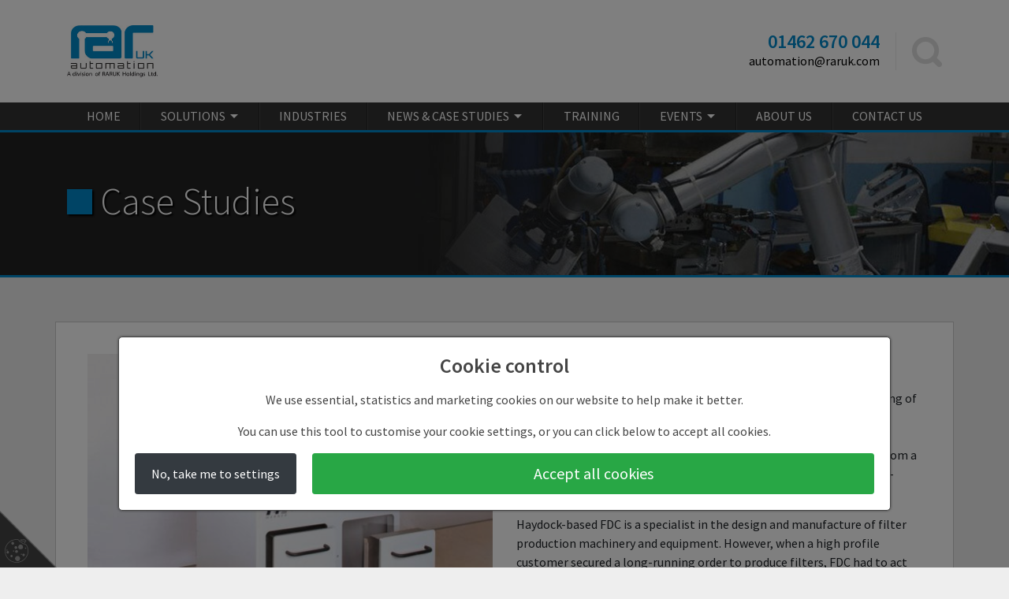

--- FILE ---
content_type: text/html; charset=UTF-8
request_url: https://www.rarukautomation.com/case-studies/save-cost-and-lead-time-with-configurable-palletiser/
body_size: 21631
content:
<!doctype html>
<html lang="en-GB">

<head>
    <meta name="google-site-verification" content="-XCUKrKmMJN2URYO4pEwupq5gKPNXmgSQkmcBjU0cwI" />
    <!-- Google Tag Manager -->
    <script>
        (function(w, d, s, l, i) {
            w[l] = w[l] || [];
            w[l].push({
                'gtm.start': new Date().getTime(),
                event: 'gtm.js'
            });
            var f = d.getElementsByTagName(s)[0],
                j = d.createElement(s),
                dl = l != 'dataLayer' ? '&l=' + l : '';
            j.async = true;
            j.src =
                'https://www.googletagmanager.com/gtm.js?id=' + i + dl;
            f.parentNode.insertBefore(j, f);
        })(window, document, 'script', 'dataLayer', 'GTM-WF7SXHT6');
    </script>
    <!-- End Google Tag Manager -->
    <meta charset="UTF-8">
    <meta name="viewport" content="width=device-width, initial-scale=1, shrink-to-fit=no">
    <link rel="profile" href="https://gmpg.org/xfn/11">

    <title>Modular palletizer solution save cost and lead-time | RARUK Automation</title>
    <link rel="apple-touch-icon" sizes="180x180" href="https://www.rarukautomation.com/wp-content/themes/raruk/favicon/apple-touch-icon.png">
    <link rel="icon" type="image/png" sizes="32x32" href="https://www.rarukautomation.com/wp-content/themes/raruk/favicon/favicon-32x32.png">
    <link rel="icon" type="image/png" sizes="16x16" href="https://www.rarukautomation.com/wp-content/themes/raruk/favicon/favicon-16x16.png">
    <link rel="manifest" href="https://www.rarukautomation.com/wp-content/themes/raruk/favicon/site.webmanifest">
    <link rel="mask-icon" href="https://www.rarukautomation.com/wp-content/themes/raruk/favicon/safari-pinned-tab.svg" color="#008bcb">
    <link rel="shortcut icon" href="https://www.rarukautomation.com/wp-content/themes/raruk/favicon/favicon.ico">
    <meta name="msapplication-TileColor" content="#008bcb">
    <meta name="msapplication-config" content="https://www.rarukautomation.com/wp-content/themes/raruk/favicon/browserconfig.xml">
    <meta name="theme-color" content="#008acb">
    
<!-- The SEO Framework by Sybre Waaijer -->
<link rel="canonical" href="https://www.rarukautomation.com/case-studies/save-cost-and-lead-time-with-configurable-palletiser/" />
<meta name="description" content="R. A. Rodriguez has recently completed the installation and commissioning of four IEF Werner varioSTACK tray palletizers at the Merseyside facility of the Filter Design Company (FDC)." />
<meta property="og:type" content="article" />
<meta property="og:locale" content="en_GB" />
<meta property="og:site_name" content="RARUK Automation" />
<meta property="og:title" content="Modular palletizer solution save cost and lead-time | RARUK Automation" />
<meta property="og:description" content="R. A. Rodriguez has recently completed the installation and commissioning of four IEF Werner varioSTACK tray palletizers at the Merseyside facility of the Filter Design Company (FDC)." />
<meta property="og:url" content="https://www.rarukautomation.com/case-studies/save-cost-and-lead-time-with-configurable-palletiser/" />
<meta property="og:image" content="https://www.rarukautomation.com/wp-content/uploads/2018/06/varioSTACK_2.jpg" />
<meta property="og:image:width" content="1280" />
<meta property="og:image:height" content="1618" />
<meta property="og:image:alt" content="IEF Werner varioSTACK" />
<meta property="article:published_time" content="2015-03-04T09:17:32+00:00" />
<meta property="article:modified_time" content="2025-06-05T14:45:17+00:00" />
<meta name="twitter:card" content="summary_large_image" />
<meta name="twitter:site" content="@rarukautomation" />
<meta name="twitter:title" content="Modular palletizer solution save cost and lead-time | RARUK Automation" />
<meta name="twitter:description" content="R. A. Rodriguez has recently completed the installation and commissioning of four IEF Werner varioSTACK tray palletizers at the Merseyside facility of the Filter Design Company (FDC)." />
<meta name="twitter:image" content="https://www.rarukautomation.com/wp-content/uploads/2018/06/varioSTACK_2.jpg" />
<meta name="twitter:image:alt" content="IEF Werner varioSTACK" />
<script type="application/ld+json">{"@context":"https://schema.org","@graph":[{"@type":"WebSite","@id":"https://www.rarukautomation.com/#/schema/WebSite","url":"https://www.rarukautomation.com/","name":"RARUK Automation","inLanguage":"en-GB","potentialAction":{"@type":"SearchAction","target":{"@type":"EntryPoint","urlTemplate":"https://www.rarukautomation.com/search/{search_term_string}/"},"query-input":"required name=search_term_string"},"publisher":{"@type":"Organization","@id":"https://www.rarukautomation.com/#/schema/Organization","name":"RARUK Automation","url":"https://www.rarukautomation.com/","sameAs":["https://twitter.com/rarukautomation","https://www.youtube.com/channel/UCNA62jNozE3ThRBTCmB52Zw","https://www.linkedin.com/company/raruk-automation-limited"],"logo":{"@type":"ImageObject","url":"https://www.rarukautomation.com/wp-content/uploads/2018/05/cropped-RAR_Automation_square.jpg","contentUrl":"https://www.rarukautomation.com/wp-content/uploads/2018/05/cropped-RAR_Automation_square.jpg","width":680,"height":680}}},{"@type":"WebPage","@id":"https://www.rarukautomation.com/case-studies/save-cost-and-lead-time-with-configurable-palletiser/","url":"https://www.rarukautomation.com/case-studies/save-cost-and-lead-time-with-configurable-palletiser/","name":"Modular palletizer solution save cost and lead-time | RARUK Automation","description":"R. A. Rodriguez has recently completed the installation and commissioning of four IEF Werner varioSTACK tray palletizers at the Merseyside facility of the Filter Design Company (FDC).","inLanguage":"en-GB","isPartOf":{"@id":"https://www.rarukautomation.com/#/schema/WebSite"},"breadcrumb":{"@type":"BreadcrumbList","@id":"https://www.rarukautomation.com/#/schema/BreadcrumbList","itemListElement":[{"@type":"ListItem","position":1,"item":"https://www.rarukautomation.com/","name":"RARUK Automation"},{"@type":"ListItem","position":2,"item":"https://www.rarukautomation.com/case-studies/","name":"Archives: Case Studies"},{"@type":"ListItem","position":3,"item":"https://www.rarukautomation.com/news/industry/pick-place/","name":"Industry: Pick & Place"},{"@type":"ListItem","position":4,"name":"Modular palletizer solution save cost and lead-time"}]},"potentialAction":{"@type":"ReadAction","target":"https://www.rarukautomation.com/case-studies/save-cost-and-lead-time-with-configurable-palletiser/"},"datePublished":"2015-03-04T09:17:32+00:00","dateModified":"2025-06-05T14:45:17+00:00"}]}</script>
<!-- / The SEO Framework by Sybre Waaijer | 18.44ms meta | 20.02ms boot -->

<link rel="alternate" type="application/rss+xml" title="RARUK Automation &raquo; Feed" href="https://www.rarukautomation.com/feed/" />
<link rel="alternate" type="application/rss+xml" title="RARUK Automation &raquo; Comments Feed" href="https://www.rarukautomation.com/comments/feed/" />
<link rel="alternate" title="oEmbed (JSON)" type="application/json+oembed" href="https://www.rarukautomation.com/wp-json/oembed/1.0/embed?url=https%3A%2F%2Fwww.rarukautomation.com%2Fcase-studies%2Fsave-cost-and-lead-time-with-configurable-palletiser%2F" />
<link rel="alternate" title="oEmbed (XML)" type="text/xml+oembed" href="https://www.rarukautomation.com/wp-json/oembed/1.0/embed?url=https%3A%2F%2Fwww.rarukautomation.com%2Fcase-studies%2Fsave-cost-and-lead-time-with-configurable-palletiser%2F&#038;format=xml" />

<link data-optimized="2" rel="stylesheet" href="https://www.rarukautomation.com/wp-content/litespeed/css/225a932dc0242eaf01f92dab5b4eadd8.css?ver=8f8f0" />








<script type="text/javascript" src="https://www.rarukautomation.com/wp-includes/js/jquery/jquery.min.js?ver=3.7.1" id="jquery-core-js"></script>

<script type="text/javascript" id="emsl-cookie-policy-js-js-extra">
/* <![CDATA[ */
var cookieTypes = {"reporting":["_gid","_ga"],"tracking":["_gcl_au"],"essential":["cookiePreferences"]};
//# sourceURL=emsl-cookie-policy-js-js-extra
/* ]]> */
</script>

<script type="text/javascript" id="my_loadmore-js-extra">
/* <![CDATA[ */
var emsl_loadmore_params = {"ajaxurl":"https://www.rarukautomation.com/wp-admin/admin-ajax.php","posts":"{\"page\":0,\"case-study\":\"save-cost-and-lead-time-with-configurable-palletiser\",\"post_type\":\"case-study\",\"name\":\"save-cost-and-lead-time-with-configurable-palletiser\",\"error\":\"\",\"m\":\"\",\"p\":0,\"post_parent\":\"\",\"subpost\":\"\",\"subpost_id\":\"\",\"attachment\":\"\",\"attachment_id\":0,\"pagename\":\"\",\"page_id\":0,\"second\":\"\",\"minute\":\"\",\"hour\":\"\",\"day\":0,\"monthnum\":0,\"year\":0,\"w\":0,\"category_name\":\"\",\"tag\":\"\",\"cat\":\"\",\"tag_id\":\"\",\"author\":\"\",\"author_name\":\"\",\"feed\":\"\",\"tb\":\"\",\"paged\":0,\"meta_key\":\"\",\"meta_value\":\"\",\"preview\":\"\",\"s\":\"\",\"sentence\":\"\",\"title\":\"\",\"fields\":\"all\",\"menu_order\":\"\",\"embed\":\"\",\"category__in\":[],\"category__not_in\":[],\"category__and\":[],\"post__in\":[],\"post__not_in\":[],\"post_name__in\":[],\"tag__in\":[],\"tag__not_in\":[],\"tag__and\":[],\"tag_slug__in\":[],\"tag_slug__and\":[],\"post_parent__in\":[],\"post_parent__not_in\":[],\"author__in\":[],\"author__not_in\":[],\"search_columns\":[],\"tax_query\":{\"relation\":\"OR\",\"0\":{\"taxonomy\":\"industry\",\"terms\":[17],\"operator\":\"NOT IN\"}},\"ignore_sticky_posts\":false,\"suppress_filters\":false,\"cache_results\":true,\"update_post_term_cache\":true,\"update_menu_item_cache\":false,\"lazy_load_term_meta\":true,\"update_post_meta_cache\":true,\"posts_per_page\":12,\"nopaging\":false,\"comments_per_page\":\"50\",\"no_found_rows\":false,\"order\":\"DESC\"}","current_page":"1","max_page":"0"};
//# sourceURL=my_loadmore-js-extra
/* ]]> */
</script>

<link rel="https://api.w.org/" href="https://www.rarukautomation.com/wp-json/" /><link rel="EditURI" type="application/rsd+xml" title="RSD" href="https://www.rarukautomation.com/xmlrpc.php?rsd" />
        <script>
            window.dataLayer = window.dataLayer || [];
            var scriptLoaded = false;
            function gtag(){dataLayer.push(arguments);}
            function setupAnalytics() {
                                if (!scriptLoaded)
                {
                                            var scriptEle = document.createElement("script");
                        scriptEle.setAttribute("src", "https://www.googletagmanager.com/gtag/js?id=");
                        var s = document.getElementsByTagName('script')[0];
                        s.parentNode.insertBefore(scriptEle, s);
                                        scriptLoaded = true;
                }

                
                if (cookie_status('marketing',false))
                {
                    gtag('consent', 'default', {
                        ad_storage: 'granted',
                        analytics_storage: 'granted',
                        wait_for_update: 1500,
                    });
                }
                else
                {
                    gtag('consent', 'default', {
                        ad_storage: 'denied',
                        analytics_storage: 'granted',
                        wait_for_update: 1500,
                    });
                }
                gtag('set', 'ads_data_redaction', true);
                gtag('js', new Date());

                gtag('config', '');
            }
            jQuery(document).on("cookiePref.accept.reporting", function(){
                setupAnalytics();
                gtag('consent', 'update', {
                    analytics_storage: 'granted'
                });
            }).on("cookiePref.accept.tracking", function(){
                gtag('consent', 'update', {
                    ad_storage: 'granted'
                });
            }).on("cookiePref.reject.tracking", function(){
                gtag('consent', 'update', {
                    ad_storage: 'denied'
                });
            }).on("cookiePref.reject.reporting", function(){
                gtag('consent', 'update', {
                    analytics_storage: 'denied'
                });
            });
        </script>
</head>

<body class="wp-singular case-study-template-default single single-case-study postid-320 wp-theme-raruk">
    <!-- Google Tag Manager (noscript) -->
    <noscript><iframe src=" "
            height="0" width="0" style="display:none;visibility:hidden"></iframe></noscript>
    <!-- End Google Tag Manager (noscript) -->
            <!-- Google Tag Manager (noscript) -->
        <noscript data-no-optimize="1"><iframe data-lazyloaded="1" src="about:blank" data-src="https://www.googletagmanager.com/ns.html?id=" height="0" width="0" style="display:none;visibility:hidden"></iframe><noscript><iframe src="https://www.googletagmanager.com/ns.html?id=" height="0" width="0" style="display:none;visibility:hidden"></iframe></noscript></noscript>
        <!-- End Google Tag Manager (noscript) -->
    
    <a class="sr-only sr-only-focusable" href="#content">Skip to main content</a>

    <header id="header" class="d-print-none">
        <div class="container">
            <div class="d-flex justify-content-between align-items-center">
                <div>
                    <a href="https://www.rarukautomation.com/" class="header-logo"></a>
                </div>
                <div class="d-flex justify-content-end">
                    <div class="header-meta d-none d-md-block">
                        <a href="tel:01462 670 044"><span>01462 670 044</span></a>
                        <a href="mailto:automation@raruk.com">automation@raruk.com</a>
                    </div>
                    <a href="#collapseSearchBar" data-toggle="collapse" aria-expanded="false" aria-controls="collapseSearchBar" class="header-search-btn collapsed"></a>
                    <a href="#collapseMainMenu" id="toggleMainMenu" data-toggle="collapse" aria-expanded="true" aria-controls="collapseMainMenu" class="d-block d-lg-none collapsed"><span></span></a>
                </div>
            </div>
        </div>
    </header>

    <div id="collapseMainMenu" class="collapse show d-print-none">

        <div class="collapse d-print-none" id="collapseSearchBar" data-parent="#collapseMainMenu">
            <div class="header-search-bar header-collapse">
                <div class="container">
                    <form role="search" method="get" class="header-search-bar__form" action="/">
                        <div class="input-group input-group-lg">
                            <label class="mb-0 w-100">
                                <span class="sr-only">Search for:</span>
                                <input type="search" class="form-control" placeholder="Search…" value="" name="s">
                            </label>
                            <input type="submit" class="header-search-bar__button-submit" value="Search">
                        </div>
                    </form>
                </div>
            </div>
        </div>

        

	<nav class="nav-main">
		<div class="container">
			<ul class="nav-main__navigation">

													<li><a href="https://www.rarukautomation.com/" class="" target="">Home</a></li>
				
								<li><a href="#collapseNavSolutions" data-toggle="collapse" aria-expanded="false" aria-controls="collapseNavSolutions" class="has-children collapsed noSmoothScroll">Solutions</a></li>

					<div class="collapse header-mega-menu-container" id="collapseNavSolutions" data-parent="#collapseMainMenu">
						<div class="header-mega-menu header-collapse pb-2">
							<div class="container">
								<div class="row">

									
									<div class="col-12">
										<h3 class="header-mega-menu__heading"><a href="https://www.rarukautomation.com/collaborative-robots/" target="">Collaborative Robots & UR+</a></h3>
										<ul class="header-mega-menu__navigation menu-full-width">
																					<li><a href="https://www.rarukautomation.com/collaborative-robots/ur-6-axis-collaborative-robots/" target="">Universal Robots <span class="arrow-right"></span></a></li>
																					<li><a href="https://www.rarukautomation.com/collaborative-robots/electronic-robot-grippers/" target="">Electric Grippers <span class="arrow-right"></span></a></li>
																					<li><a href="https://www.rarukautomation.com/collaborative-robots/vacuum-grippers/" target="">Vacuum Grippers <span class="arrow-right"></span></a></li>
																					<li><a href="https://www.rarukautomation.com/collaborative-robots/palletising-solutions-range/" target="">Palletising Solutions Range <span class="arrow-right"></span></a></li>
																					<li><a href="https://www.rarukautomation.com/collaborative-robots/screwdriving-solution/" target="">Screwdriving Solution <span class="arrow-right"></span></a></li>
																					<li><a href="https://www.rarukautomation.com/collaborative-robots/machine-tending/" target="">Machine Tending <span class="arrow-right"></span></a></li>
																					<li><a href="https://www.rarukautomation.com/collaborative-robots/sanding-kit/" target="">Surface Finishing Kits  <span class="arrow-right"></span></a></li>
																					<li><a href="https://www.rarukautomation.com/collaborative-robots/bin-picking-kit/" target="">Bin Picking Kit <span class="arrow-right"></span></a></li>
																					<li><a href="https://www.rarukautomation.com/collaborative-robots/fluid-dispenser-solutions/" target="">Fluid Dispensers <span class="arrow-right"></span></a></li>
																					<li><a href="https://www.rarukautomation.com/collaborative-robots/tool-changing/" target="">Tool Changing  <span class="arrow-right"></span></a></li>
																					<li><a href="https://www.rarukautomation.com/collaborative-robots/real-time-ai-robot-guidance/" target="">Real-time AI Robot Guidance <span class="arrow-right"></span></a></li>
																					<li><a href="https://www.rarukautomation.com/collaborative-robots/robot-vision-camera/" target="">Wrist Camera <span class="arrow-right"></span></a></li>
																					<li><a href="https://www.rarukautomation.com/collaborative-robots/ai-vision/" target="">AI Vision <span class="arrow-right"></span></a></li>
																					<li><a href="https://www.rarukautomation.com/collaborative-robots/end-of-arm-safeguard-eoas/" target="">End-of-Arm-Safeguard (EOAS) <span class="arrow-right"></span></a></li>
																					<li><a href="https://www.rarukautomation.com/collaborative-robots/force-torque-sensor/" target="">Force Torque Sensor <span class="arrow-right"></span></a></li>
																					<li><a href="https://www.rarukautomation.com/collaborative-robots/collaborative-7th-axis/" target="">Collaborative 7th Axis <span class="arrow-right"></span></a></li>
																					<li><a href="https://www.rarukautomation.com/collaborative-robots/ur-education-kits/" target="">UR Education Kits <span class="arrow-right"></span></a></li>
																					<li><a href="https://www.rarukautomation.com/collaborative-robots/ur-accessories/" target="">UR Accessories <span class="arrow-right"></span></a></li>
										                    </ul>  <!-- .header-mega-menu__navigation -->
									</div>  <!-- .col-12 -->


								
									<div class="col-12 col-md-6">
										<h3 class="header-mega-menu__heading"><a href="https://www.rarukautomation.com/industrial-robots/" target="">Industrial Robots</a></h3>
										<ul class="header-mega-menu__navigation menu-half-width">
																					<li><a href="https://www.rarukautomation.com/industrial-robots/toshiba-machine-6-axis-robot/" target="">TM 6 Axis Robot <span class="arrow-right"></span></a></li>
																					<li><a href="https://www.rarukautomation.com/industrial-robots/scara-robots/" target="">SCARA Robots <span class="arrow-right"></span></a></li>
																					<li><a href="https://www.rarukautomation.com/industrial-robots/cartesian-systems/" target="">Cartesian Systems <span class="arrow-right"></span></a></li>
										                    </ul>  <!-- .header-mega-menu__navigation -->
									</div>  <!-- .col-12 col-md-6 -->


								
									<div class="col-12 col-md-6">
										<h3 class="header-mega-menu__heading"><a href="https://www.rarukautomation.com/mobile-robots/" target="">Autonomous Mobile Robots (AMRs)</a></h3>
										<ul class="header-mega-menu__navigation menu-half-width">
																					<li><a href="https://www.rarukautomation.com/mobile-robots/mobile-industrial-robots/" target="">Mobile Industrial Robots  <span class="arrow-right"></span></a></li>
																					<li><a href="https://www.rarukautomation.com/mobile-robots/pallet-jack/" target="">Pallet Jack <span class="arrow-right"></span></a></li>
																					<li><a href="https://www.rarukautomation.com/mobile-robots/er-flex/" target="">ER-FLEX Mobile Cobot <span class="arrow-right"></span></a></li>
																					<li><a href="https://www.rarukautomation.com/mobile-robots/amr-top-modules/" target="">AMR Top Modules <span class="arrow-right"></span></a></li>
										                    </ul>  <!-- .header-mega-menu__navigation -->
									</div>  <!-- .col-12 col-md-6 -->


								
									<div class="col-12 col-md-6">
										<h3 class="header-mega-menu__heading"><a href="https://www.rarukautomation.com/automation/" target="">Automation</a></h3>
										<ul class="header-mega-menu__navigation menu-half-width">
																					<li><a href="https://www.rarukautomation.com/automation/precision-linear-systems/" target="">Precision Linear Systems <span class="arrow-right"></span></a></li>
																					<li><a href="https://www.rarukautomation.com/automation/palletisers/" target="">Tray Palletisers <span class="arrow-right"></span></a></li>
																					<li><a href="https://www.rarukautomation.com/automation/manual-slides/" target="">Manual Slides <span class="arrow-right"></span></a></li>
																					<li><a href="https://www.rarukautomation.com/automation/servo-presses/" target="">Servo Press <span class="arrow-right"></span></a></li>
																					<li><a href="https://www.rarukautomation.com/automation/storage-solutions/" target="">Warehouse Storage Solutions <span class="arrow-right"></span></a></li>
										                    </ul>  <!-- .header-mega-menu__navigation -->
									</div>  <!-- .col-12 col-md-6 -->


								
									<div class="col-12 col-md-6">
										<h3 class="header-mega-menu__heading"><a href="https://www.rarukautomation.com/feeding-systems/" target="">Feeding Systems</a></h3>
										<ul class="header-mega-menu__navigation menu-half-width">
																					<li><a href="https://www.rarukautomation.com/feeding-systems/bowl-feeders/" target="">Bowl Feeders <span class="arrow-right"></span></a></li>
																					<li><a href="https://www.rarukautomation.com/feeding-systems/spring-disentangling/" target="">Spring Disentangling <span class="arrow-right"></span></a></li>
																					<li><a href="https://www.rarukautomation.com/feeding-systems/flexible-feeders/" target="">Flexible Feeders <span class="arrow-right"></span></a></li>
										                    </ul>  <!-- .header-mega-menu__navigation -->
									</div>  <!-- .col-12 col-md-6 -->


								
									<div class="col-12 col-md-6">
										<h3 class="header-mega-menu__heading"><a href="https://www.rarukautomation.com/automation/storage-solutions/" target="">Warehouse Storage Solutions</a></h3>
										<ul class="header-mega-menu__navigation menu-half-width">
										                    </ul>  <!-- .header-mega-menu__navigation -->
									</div>  <!-- .col-12 col-md-6 -->


								
								</div>  <!-- .row -->
							</div>  <!-- .container -->
						</div>  <!-- header-mega-menu -->
					</div>  <!-- #collapseNavSolutions -->

				
													<li><a href="https://www.rarukautomation.com/industries/" class="" target="">Industries</a></li>
				
								<li><a href="#collapseNavNewsCaseStudies" data-toggle="collapse" aria-expanded="false" aria-controls="collapseNavNewsCaseStudies" class="has-children collapsed noSmoothScroll">News & Case Studies</a></li>

					<div class="collapse header-mega-menu-container" id="collapseNavNewsCaseStudies" data-parent="#collapseMainMenu">
						<div class="header-mega-menu header-collapse pb-2">
							<div class="container">
								<div class="row">

									
									<div class="col-12">
										<h3 class="header-mega-menu__heading"><a href="/news" target="">News & Case Studies</a></h3>
										<ul class="header-mega-menu__navigation menu-full-width">
																					<li><a href="/news" target="">News <span class="arrow-right"></span></a></li>
																					<li><a href="/case-studies" target="">Case Studies <span class="arrow-right"></span></a></li>
																					<li><a href="/news/category/feasibility-friday" target="">Feasibility Friday <span class="arrow-right"></span></a></li>
																					<li><a href="https://www.cobotsuk.com/" target="_blank">Cobots Blog <span class="arrow-right"></span></a></li>
										                    </ul>  <!-- .header-mega-menu__navigation -->
									</div>  <!-- .col-12 -->


								
								</div>  <!-- .row -->
							</div>  <!-- .container -->
						</div>  <!-- header-mega-menu -->
					</div>  <!-- #collapseNavNewsCaseStudies -->

				
													<li><a href="https://www.rarukautomation.com/training/" class="" target="">Training</a></li>
				
								<li><a href="#collapseNavEvents" data-toggle="collapse" aria-expanded="false" aria-controls="collapseNavEvents" class="has-children collapsed noSmoothScroll">Events</a></li>

					<div class="collapse header-mega-menu-container" id="collapseNavEvents" data-parent="#collapseMainMenu">
						<div class="header-mega-menu header-collapse pb-2">
							<div class="container">
								<div class="row">

									
									<div class="col-12">
										<h3 class="header-mega-menu__heading"><a href="#" target="">Events </a></h3>
										<ul class="header-mega-menu__navigation menu-full-width">
																					<li><a href="https://www.rarukautomation.com/events/" target="">Exhibitions <span class="arrow-right"></span></a></li>
																					<li><a href="https://www.rarukautomation.com/demo-events/" target="">Demo Events <span class="arrow-right"></span></a></li>
																					<li><a href="https://www.rarukautomation.com/webinars/" target="">Webinars <span class="arrow-right"></span></a></li>
										                    </ul>  <!-- .header-mega-menu__navigation -->
									</div>  <!-- .col-12 -->


								
								</div>  <!-- .row -->
							</div>  <!-- .container -->
						</div>  <!-- header-mega-menu -->
					</div>  <!-- #collapseNavEvents -->

				
													<li><a href="/company" class="" target="">About Us</a></li>
				
													<li><a href="https://www.rarukautomation.com/contact-us/" class="" target="">Contact Us</a></li>
				
			
			</ul>  <!-- .nav-main__navigation -->
		</div>  <!-- .container -->
	</nav>  <!-- .nav-main -->


    </div><!-- /#collapseMainMenu -->

            <section>
            <div class="banner" style="background:url('https://www.rarukautomation.com/wp-content/themes/raruk/img/banner-bg-single.jpg') no-repeat right center #222222; background-size: auto 100%;">
                <div class="banner-gradient"></div>
                <div class="container">
                                            <h1 class="page-title">Case Studies</h1>
                                    </div>
            </div>
        </section>

    
    
    <main id="content">
<section>
	<div class="container section-card__padding section-card__margin section-card">

		<article id="post-320" class="post-320 case-study type-case-study status-publish has-post-thumbnail hentry industry-pharma-and-medical industry-pick-place">
			<div class="row">
				<div class="col-12 col-lg-6">
					<!-- <div class="carouselThumbnailContainer mb-5">
						<div class="carouselOne owl-carousel owl-theme">
							<div class="item">
								<img src="http://placehold.it/515x340?text=Thumb+1" alt="" class="img-fluid">
							</div>
						</div>

						<div class="carouselTwo owl-carousel owl-theme" data-slides-per-page="3">
							<div class="item">
								<img src="http://placehold.it/140x95?text=Thumb+1" alt="" class="img-fluid">
							</div>
						</div>
					</div> -->
						          <img data-lazyloaded="1" src="[data-uri]" width="515" height="340" data-src="https://www.rarukautomation.com/wp-content/uploads/2018/06/varioSTACK_2-515x340.jpg" class="img-fluid mb-5 wp-post-image" alt="IEF Werner varioSTACK" decoding="async" fetchpriority="high" /><noscript><img width="515" height="340" src="https://www.rarukautomation.com/wp-content/uploads/2018/06/varioSTACK_2-515x340.jpg" class="img-fluid mb-5 wp-post-image" alt="IEF Werner varioSTACK" decoding="async" fetchpriority="high" /></noscript>	                  				</div>
				<div class="col-12 col-lg-6 d-flex flex-column justify-content-between">
					<div class="entry-content">
					  <h2 class="section-subheading">Save Cost and Lead-Time with Tray Palletizer</h2><p>RARUK Automation has completed the installation and commissioning of four IEF Werner <a href="https://www.rarukautomation.com/automation/palletisers/#varioSTACK">varioSTACK</a> component palletisers at the Merseyside facility of the Filter Design Company (FDC). The project is a shining example of how specific functionality and efficiencies can be gained from a modular and largely standard product, thus saving both cost and lead-time.</p>
<p>Haydock-based FDC is a specialist in the design and manufacture of filter production machinery and equipment. However, when a high profile customer secured a long-running order to produce filters, FDC had to act quickly in sourcing and installing automated palletiser solutions for production lines.</p>
<p>By chance, FDC had already invited RARUK Automation, the exclusive UK agent for IEF Werner, on site to discuss a different project. During this meeting the company was introduced to the <a href="https://www.rarukautomation.com/automation/palletisers/#varioSTACK">varioSTACK</a> component palletiser and the potential benefits it could offer to the filter production lines, such as flexibility, compact dimensions and ease of integration.</p>
<p><a href="https://www.rarukautomation.com/automation/palletisers/#varioSTACK">varioSTACK</a> systems offer a footprint of less than 1m² and the ability to load from the front or side. Although most applications require bespoke tray designs and gripper technology – after all, everyone wants to pick up something different – <a href="https://www.rarukautomation.com/automation/palletisers/#varioSTACK">varioSTACK</a> palletisers are also available with a wide range of standard accessories to optimise the handling process. These include gripper rotation, multiple grippers, reversing units and alignment systems.</p>
<p>Put simply, the open architecture and modularity of <a href="https://www.rarukautomation.com/automation/palletisers/#varioSTACK">varioSTACK</a> are key to its flexible application, and it was therefore possible to supply the optimum configuration for the application at FDC.</p>
<p>Each FDC-manufactured production line features two <a href="https://www.rarukautomation.com/automation/palletisers/#varioSTACK">varioSTACKs</a>. Filter cases arrive in the form of moulded halves stored in plastic tote boxes measuring 400mm wide x 600mm long x 400mm deep. Each tote contains 12 filter case halves per layer, separated by 12 blue layer cards – hence 144 parts per tote. The role of the first <a href="https://www.rarukautomation.com/automation/palletisers/#varioSTACK">varioSTACK</a> is to remove each filter case half and place it on the production line ready for assembly – the pleated paper filter element needs to be inserted between two moulded case halves before they are welded together using ultrasonic technology.</p>
<p>To start the process, a tote box is placed on a conveyor feed that allows it to enter the <a href="https://www.rarukautomation.com/automation/palletisers/#varioSTACK">varioSTACK</a> before being lifted to the pick and place station immediately above. Filter case halves are then removed one by one using an automated two-axis handling device with bespoke gripper. It takes six seconds to unload each component. Once a whole layer of parts has been removed to the production line, <a href="https://www.rarukautomation.com/automation/palletisers/#varioSTACK">varioSTACK</a> moves the tote to an adjacent position where another two-axis automated handling system lifts one of the layer cards to reveal the next layer of parts. The tote is then moved back to the component unloading station to continue with part transfer to the production line.</p>
<p>At the other end of the production line, another identical <a href="https://www.rarukautomation.com/automation/palletisers/#varioSTACK">varioSTACK</a> is deployed to perform the reverse operation, i.e. return the assembled filters to the tote boxes.</p>
<p>All this is achieved using a concept that is largely standard and modular. The only bespoke areas are the grippers and the program, which are both customised to suit the customer’s component. End users can also choose between conveyor feed and trolley feed – the application at FDC is the first tote box configuration in the UK. The only other bespoke element of the configuration at FDC is the addition of an extra handling system (to raise and lower the dividing layer cards) – most systems only require a component handling system.</p>
<p>To meet the end user’s specification, the system had to deliver at least one hour of unmanned operation. Using the conveyor system, up to six tote boxes can be loaded (along with one in the machine), which with a six second component load/unload cycle time, meets the 60-minute unattended requirement. A visual traffic light system is deployed to tell FDC that the <a href="https://www.rarukautomation.com/automation/palletisers/#varioSTACK">varioSTACK</a> is approaching the point when it needs attention.</p>
<p>Importantly, the <a href="https://www.rarukautomation.com/automation/palletisers/#varioSTACK">varioSTACK</a> palletisers have the ability to accommodate another size of filter. Using the same size tote boxes, other filter styles are separated by different coloured layer cards. The only elements that require changing on the <a href="https://www.rarukautomation.com/automation/palletisers/#varioSTACK">varioSTACK</a> are the finger tools on the component gripper, and the program, ensuring rapid set-up and production flexibility for the end user. Cleverly, the gripper also features colour recognition technology to ensure the process is error-proofed</p>
<p>With the configuration fully proven at IEF Werner’s facility in Furtwangen, Germany, all four <a href="https://www.rarukautomation.com/automation/palletisers/#varioSTACK">varioSTACK</a> component palletisers have now been commissioned at FDC. The final few remaining elements of the two production lines are now being completed before transfer to the end user’s facility.</p>
					</div>
				</div>
			</div>
		</article>  <!-- #post-320 -->

	</div>
</section>
<section class="bg-ccc cta-action">
    <div class="container py-4 px-sm-0">
        <div class="row">
            <div class="col-12 col-lg-8 cta-action__body">
                <h2 class="cta-action__heading mt-1">Want to talk?</h2>
                <p>For more information about robotics or automation systems contact<br class="d-none d-lg-block">
                    RARUK Automation on <a href="tel:01462 670 044" data-tracking-category="cta_links" data-tracking-action="click_call" data-tracking-label="Telephone">01462 670 044</a> or email us at <a href="mailto:automation@raruk.com" data-tracking-category="cta_links" data-tracking-action="click_email" data-tracking-label="Email">automation@raruk.com</a>.</p>
            </div>
        </div>
    </div>
</section><!-- Displaying: Related News -->
	<section class="you-may-also my-4">
		<div class="container px-sm-0">
			<h2 class="you-may-also__heading">Some of our Case Studies...</h2>
			<div class="row justify-content-center">
<div class="col-12 col-md-6 col-lg-4 mb-5 d-flex flex-column justify-content-between">
  <div>
    <a href="https://www.rarukautomation.com/case-studies/ems-boosts-out-of-hours-productivity-with-machine-tending-cobot/" class="you-may-also__link">
              <img data-lazyloaded="1" src="[data-uri]" width="390" height="240" data-src="https://www.rarukautomation.com/wp-content/uploads/2025/09/20250620_110056-Copy-390x240.jpg" class="img-fluid mb-3 border-ccc wp-post-image" alt="UR cobot machine tending gear hobbing machine." decoding="async" /><noscript><img width="390" height="240" src="https://www.rarukautomation.com/wp-content/uploads/2025/09/20250620_110056-Copy-390x240.jpg" class="img-fluid mb-3 border-ccc wp-post-image" alt="UR cobot machine tending gear hobbing machine." decoding="async" /></noscript>          </a>
  <a href="https://www.rarukautomation.com/case-studies/ems-boosts-out-of-hours-productivity-with-machine-tending-cobot/" class="you-may-also__link"><p class="mb-4">EMS BOOSTS OUT-OF-HOURS PRODUCTIVITY WITH MACHINE TENDING COBOT</p></a>
  </div>
  <div>
    <a href="https://www.rarukautomation.com/case-studies/ems-boosts-out-of-hours-productivity-with-machine-tending-cobot/" class="button-main w-100">Read more <span class="arrow-right"></span></a>
  </div>
</div>
<div class="col-12 col-md-6 col-lg-4 mb-5 d-flex flex-column justify-content-between">
  <div>
    <a href="https://www.rarukautomation.com/case-studies/panorama-antennas-automates-dull-repetitive-screwdriving-task-with-raruk-automation-and-vikaso/" class="you-may-also__link">
              <img data-lazyloaded="1" src="[data-uri]" width="390" height="240" data-src="https://www.rarukautomation.com/wp-content/uploads/2024/08/Panorama-Antennas-web-sized-1-390x240.jpeg" class="img-fluid mb-3 border-ccc wp-post-image" alt="Robotiq screwdriving solution performing repetitive assembly task" decoding="async" /><noscript><img width="390" height="240" src="https://www.rarukautomation.com/wp-content/uploads/2024/08/Panorama-Antennas-web-sized-1-390x240.jpeg" class="img-fluid mb-3 border-ccc wp-post-image" alt="Robotiq screwdriving solution performing repetitive assembly task" decoding="async" /></noscript>          </a>
  <a href="https://www.rarukautomation.com/case-studies/panorama-antennas-automates-dull-repetitive-screwdriving-task-with-raruk-automation-and-vikaso/" class="you-may-also__link"><p class="mb-4">PANORAMA ANTENNAS AUTOMATES DULL, REPETITIVE SCREWDRIVING TASK WITH RARUK AUTOMATION AND VIKASO</p></a>
  </div>
  <div>
    <a href="https://www.rarukautomation.com/case-studies/panorama-antennas-automates-dull-repetitive-screwdriving-task-with-raruk-automation-and-vikaso/" class="button-main w-100">Read more <span class="arrow-right"></span></a>
  </div>
</div>
<div class="col-12 col-md-6 col-lg-4 mb-5 d-flex flex-column justify-content-between">
  <div>
    <a href="https://www.rarukautomation.com/case-studies/labman-creates-innovative-lab-automation-systems-using-robots-supplied-by-raruk-automation/" class="you-may-also__link">
              <img data-lazyloaded="1" src="[data-uri]" width="390" height="240" data-src="https://www.rarukautomation.com/wp-content/uploads/2024/02/labman-case-study-390x240.png" class="img-fluid mb-3 border-ccc wp-post-image" alt="UR cobot working with lab technician" decoding="async" /><noscript><img width="390" height="240" src="https://www.rarukautomation.com/wp-content/uploads/2024/02/labman-case-study-390x240.png" class="img-fluid mb-3 border-ccc wp-post-image" alt="UR cobot working with lab technician" decoding="async" /></noscript>          </a>
  <a href="https://www.rarukautomation.com/case-studies/labman-creates-innovative-lab-automation-systems-using-robots-supplied-by-raruk-automation/" class="you-may-also__link"><p class="mb-4">LABMAN CREATES INNOVATIVE LAB AUTOMATION SYSTEMS USING ROBOTS SUPPLIED BY RARUK AUTOMATION</p></a>
  </div>
  <div>
    <a href="https://www.rarukautomation.com/case-studies/labman-creates-innovative-lab-automation-systems-using-robots-supplied-by-raruk-automation/" class="button-main w-100">Read more <span class="arrow-right"></span></a>
  </div>
</div>
			</div>
		</div>
	</section>


    </main>

    <footer class="main-footer d-print-none" id="footer">
        <div class="container px-sm-0">

            <div class="row">
                <div class="col-12 col-lg-7 mb-3 main-footer__border-right">
                    <h6 class="main-footer__heading">Site Navigation</h6>
                    <ul id="footer-menu" class="main-footer__nav"><li id="menu-item-479" class="menu-item menu-item-type-post_type menu-item-object-page menu-item-479"><a href="https://www.rarukautomation.com/accessibility/">Accessibility</a></li>
<li id="menu-item-489" class="menu-item menu-item-type-post_type menu-item-object-page menu-item-489"><a href="https://www.rarukautomation.com/cookies/">Cookies</a></li>
<li id="menu-item-480" class="menu-item menu-item-type-post_type menu-item-object-page menu-item-480"><a href="https://www.rarukautomation.com/copyright-notice/">Copyright Notice</a></li>
<li id="menu-item-490" class="menu-item menu-item-type-post_type menu-item-object-page menu-item-privacy-policy menu-item-490"><a rel="privacy-policy" href="https://www.rarukautomation.com/privacy-policy/">Privacy Policy</a></li>
<li id="menu-item-491" class="menu-item menu-item-type-post_type menu-item-object-page menu-item-491"><a href="https://www.rarukautomation.com/terms-and-conditions/">Terms and Conditions</a></li>
<li id="menu-item-492" class="menu-item menu-item-type-post_type menu-item-object-page menu-item-492"><a href="https://www.rarukautomation.com/website-disclaimer/">Website Disclaimer</a></li>
<li id="menu-item-14925" class="menu-item menu-item-type-custom menu-item-object-custom menu-item-14925"><a target="_blank" href="https://www.rarukautomation.com/wp-content/uploads/2024/04/RARUK-CSR-Policy.pdf">Corporate &#038; Social Responsibility Policy</a></li>
<li id="menu-item-15730" class="menu-item menu-item-type-custom menu-item-object-custom menu-item-15730"><a target="_blank" href="https://www.rarukautomation.com/wp-content/uploads/2023/05/NQA-Cert.pdf">NQA Certificate</a></li>
</ul>
                                            <div class="main-footer__awards">
                            <img data-lazyloaded="1" src="[data-uri]" width="100" height="24" data-src="https://www.rarukautomation.com/wp-content/uploads/2024/07/Automate_member_325x100px-e1732114846613.png" class="attachment-full size-full" alt="" decoding="async" /><noscript><img width="100" height="24" src="https://www.rarukautomation.com/wp-content/uploads/2024/07/Automate_member_325x100px-e1732114846613.png" class="attachment-full size-full" alt="" decoding="async" /></noscript><img data-lazyloaded="1" src="[data-uri]" width="114" height="50" data-src="https://www.rarukautomation.com/wp-content/uploads/2021/05/Untitled-1.jpg" class="attachment-full size-full" alt="" decoding="async" /><noscript><img width="114" height="50" src="https://www.rarukautomation.com/wp-content/uploads/2021/05/Untitled-1.jpg" class="attachment-full size-full" alt="" decoding="async" /></noscript><img data-lazyloaded="1" src="[data-uri]" width="114" height="55" data-src="https://www.rarukautomation.com/wp-content/uploads/2025/04/SMMT_Member-e1745937029842.jpg" class="attachment-full size-full" alt="SMMT Member" decoding="async" /><noscript><img width="114" height="55" src="https://www.rarukautomation.com/wp-content/uploads/2025/04/SMMT_Member-e1745937029842.jpg" class="attachment-full size-full" alt="SMMT Member" decoding="async" /></noscript><img data-lazyloaded="1" src="[data-uri]" width="114" height="50" data-src="https://www.rarukautomation.com/wp-content/uploads/2024/04/NAA-Logo-Nov15-Secondary-RGB-Small-e1712841776484.jpg" class="attachment-full size-full" alt="" decoding="async" /><noscript><img width="114" height="50" src="https://www.rarukautomation.com/wp-content/uploads/2024/04/NAA-Logo-Nov15-Secondary-RGB-Small-e1712841776484.jpg" class="attachment-full size-full" alt="" decoding="async" /></noscript>                        </div>
                    
                    <div class="main-footer__copyright">
                        <p>2018 &copy; RARUK Automation Ltd | All Rights Reserved | Company No: 09710646 | Registered in England & Wales<br>
                            Website Designed by <a href="https://www.recastdigital.com/" target="_blank">Recast Digital</a><br>
                        </p>
                    </div>
                </div>
                <div class="col-12 col-lg-5 mb-3 position-relative main-footer__border-left">
                    <h6 class="main-footer__heading">Address</h6>
                                            <address class="main-footer__company-details-address">
                            14 Old Bridge Way<br />
Shefford<br />
Bedfordshire<br />
SG17 5HQ                         </address>
                                                                <dl class="main-footer__company-details-info">
                            <dt>T:</dt>
                            <dd><a href="tel:01462 670 044">01462 670 044</a></dd>
                        </dl>
                                                                <dl class="main-footer__company-details-info">
                            <dt>E:</dt>
                            <dd><a href="mailto:automation@raruk.com">automation@raruk.com</a></dd>
                        </dl>
                                                                <dl class="main-footer__company-details-info">
                            <dt>F:</dt>
                            <dd>01462 670 880</dd>
                        </dl>
                    

                                            <div class="main-footer__social">
                                                            <a href="https://twitter.com/rarukautomation" target="_blank" class="social-link twitter-icon"></a>
                                                            <a href="https://www.facebook.com/profile.php?id=100089540656643" target="_blank" class="social-link facebook-icon"></a>
                                                            <a href="https://www.linkedin.com/company/raruk-automation-limited" target="_blank" class="social-link linkedin-icon"></a>
                                                            <a href="https://www.youtube.com/channel/UCNA62jNozE3ThRBTCmB52Zw" target="_blank" class="social-link youtube-icon"></a>
                                                            <a href="https://www.instagram.com/rarukautomationlimited/" target="_blank" class="social-link instagram-icon"></a>
                                                    </div>
                    
                </div>
            </div>

        </div>
    </footer>

    <!-- Modal -->
    <div class="modal modal-offer fade" id="offerModal" tabindex="-1" role="dialog" aria-labelledby="offerModalLabel" aria-hidden="true">
        <div class="modal-dialog modal-dialog-centered modal-lg" role="document">
            <div class="modal-content">
                <button type="button" class="close" data-dismiss="modal" aria-label="Close" data-tracking-category="modal_offer_mir_finance" data-tracking-action="click_close" data-tracking-label="X">
                    <span class="sr-only" aria-hidden="true">Close</span>
                </button>
                <div class="modal-body">

                    <h2 class="font-weight-light">Automate your Internal Logistics with MiR Finance</h2>
                    <h3 class="font-weight-bold font-italic">0% interest <span class="text-white font-weight-light">|</span> 3-month deferred payment
                        <span class="text-white font-weight-light">|</span> 33 monthly payments*
                    </h3>
                    <div class="row">
                        <div class="col-8 col-lg-6">
                            <ul class="lead font-weight-light mb-2">
                                <li>Minimal impact on cash flow </li>
                                <li>No upfront capital investment </li>
                                <li>One-stop, easy-process financing</li>
                                <li>Flexible payment plans </li>
                                <li>Other finance options also available</li>
                            </ul>
                            <p class="font-weight-bold small mb-4">Offer available for a limited time only.</p>
                            <p class="font-weight-bold text-primary font-italic">Contact Ross Lacy today to find out more:</p>
                            <a href="mailto:rosslacy@raruk.com" class="btn btn-primary btn-lg mb-3 btn-mail-send" data-tracking-category="modal_offer_mir_finance" data-tracking-action="click_email" data-tracking-label="rosslacy@raruk.com">rosslacy@raruk.com</a>
                            <p class="font-italic small">*Terms & Conditions apply</p>
                        </div>
                        <div class="col-4 col-lg-6">
                            <img data-lazyloaded="1" src="[data-uri]" data-src="https://www.rarukautomation.com/wp-content/themes/raruk/img/modal-offer-image.png" width="434" height="413" class="img-fluid mb-3" alt=""><noscript><img src="https://www.rarukautomation.com/wp-content/themes/raruk/img/modal-offer-image.png" width="434" height="413" class="img-fluid mb-3" alt=""></noscript>
                        </div>
                    </div>
                </div>
            </div>
        </div>
    </div>

    <!-- Modal -->
    <div class="modal fade" id="ajaxModal" tabindex="-1" role="dialog" aria-labelledby="ajaxModalLabel" aria-hidden="true">
        <script src="https://www.google.com/recaptcha/api.js?render=6Lebrm0eAAAAAPx6T--UEzaloSPjhL-CWop_b1-g"></script>
        <div class="modal-dialog modal-dialog-centered modal-lg" role="document">
            <div class="modal-content">
                <button type="button" class="close ajax-modal-close" data-dismiss="modal" aria-label="Close" data-tracking-category="modal_download_pdf" data-tracking-action="click_close" data-tracking-label="X">
                    <span class="sr-only" aria-hidden="true">Close</span>
                    <svg xmlns="http://www.w3.org/2000/svg" fill="none" viewBox="0 0 24 24" stroke-width="1.5" stroke="currentColor" class="size-6">
                        <path stroke-linecap="round" stroke-linejoin="round" d="M6 18 18 6M6 6l12 12" />
                    </svg>
                </button>
                <div class="modal-body">
                    <!-- AJAX-loaded form will appear here -->
                </div>
            </div>
        </div>
    </div>


    <script type="speculationrules">
{"prefetch":[{"source":"document","where":{"and":[{"href_matches":"/*"},{"not":{"href_matches":["/wp-*.php","/wp-admin/*","/wp-content/uploads/*","/wp-content/*","/wp-content/plugins/*","/wp-content/themes/raruk/*","/*\\?(.+)"]}},{"not":{"selector_matches":"a[rel~=\"nofollow\"]"}},{"not":{"selector_matches":".no-prefetch, .no-prefetch a"}}]},"eagerness":"conservative"}]}
</script>
<!-- HFCM by 99 Robots - Snippet # 1: Footer - Chatbot -->
<script type="text/javascript" src="https://launcher.enquirybot.com/index.js" data-bot-id="52287314-7575-4f0b-94a7-341708703c36" ></script>
<!-- /end HFCM by 99 Robots -->


<script type="text/javascript" id="wp-i18n-js-after">
/* <![CDATA[ */
wp.i18n.setLocaleData( { 'text direction\u0004ltr': [ 'ltr' ] } );
//# sourceURL=wp-i18n-js-after
/* ]]> */
</script>


<script type="text/javascript" id="wpcf7-redirect-script-js-extra">
/* <![CDATA[ */
var wpcf7r = {"ajax_url":"https://www.rarukautomation.com/wp-admin/admin-ajax.php"};
//# sourceURL=wpcf7-redirect-script-js-extra
/* ]]> */
</script>




<!-- EMSL Cookie Policy --><div class="cookie-flash" id="cookieCorner">
    <div class="cookie-flash-inner">
        <a href="#cookieInfo" data-target="#cookieInfo,#cookieBackdrop" data-bs-target="#cookieInfo,#cookieBackdrop" data-toggle="show" data-bs-toggle="show">
            <span class="sr-only">Cookie &amp; privacy information</span>
            <svg id="Layer_1" xmlns="http://www.w3.org/2000/svg" viewBox="0 0 595 595"><path class="st0" d="M258.5 488.2c0-8.6 3.7-16.2 6.8-23.7 3.2-7.7 6.3-15.5 12.2-21.4 5.8-5.8 13.8-8.5 21.6-11.7 7.5-3.1 14.9-7 23.5-7s17.6.3 25 3.4c7.7 3.2 13.8 9.9 19.7 15.7 5.8 5.8 9.9 13 13.1 20.7 3.1 7.5 5 15.4 5 24s-.9 16.9-4 24.4c-3.2 7.7-6.2 16.6-12 22.5-5.8 5.8-14.7 9-22.4 12.2-7.5 3.1-15.9 7.5-24.5 7.5s-16.8-4.8-24.3-7.9c-7.7-3.2-12.7-9.9-18.6-15.8-5.8-5.8-13.2-10.6-16.4-18.3-3-7.5-4.7-16-4.7-24.6zM443.4 397.8c0-5.7.4-11.5 3.1-16.1 2.8-4.8 7.5-8.4 12.2-11.1 4.6-2.7 10-3.6 15.7-3.6s10.4 2.2 15 4.9c4.8 2.8 11.2 4.5 13.9 9.3 2.7 4.6.6 11 .6 16.7s-.2 10.8-2.9 15.4c-2.8 4.8-6.8 8-11.6 10.7-4.6 2.7-9.3 6.5-15.1 6.5s-11.4-2.2-16-4.9c-4.8-2.8-7.1-8-9.9-12.7-2.5-4.8-5-9.4-5-15.1zM263.6 312.3c0-4.8-1.4-9.8.3-13.9 1.8-4.3 5.1-8.1 8.3-11.4s8.1-4 12.4-5.8c4.1-1.7 8.1-3.4 12.9-3.4s9.4 0 13.6 1.8c4.3 1.8 7.6 5.2 10.8 8.4 3.2 3.2 5.7 6.9 7.5 11.2 1.7 4.1 5.2 8.4 5.2 13.2 0 4.8-3.3 9.2-5 13.3-1.8 4.3-5.1 7.2-8.3 10.5-3.2 3.2-6.3 6.2-10.6 8-4.1 1.7-8.4 5.4-13.2 5.4s-9-3.9-13.1-5.6c-4.3-1.8-9.2-2.8-12.5-6.1-3.2-3.2-5-7.9-6.8-12.2-1.7-4.2-1.5-8.7-1.5-13.4zM337.5 197c0-8.1 6.2-15.3 9.1-22.3 3-7.3 5-15.6 10.5-21.1 5.5-5.5 13.3-8.7 20.6-11.7 7.1-2.9 14.7-7 22.8-7 8.1 0 14.7 6.5 21.8 9.5 7.3 3 16.6 3.2 22.1 8.7 5.5 5.5 5.5 14.9 8.6 22.2 2.9 7.1 6.2 13.6 6.2 21.7s1.6 16.7-1.3 23.8c-3 7.3-7.4 15.2-12.9 20.7s-15.1 5.8-22.4 8.8c-7.1 2.9-14 5.4-22.1 5.4-8.1 0-15.9-.4-22.9-3.3-7.3-3-15.7-5.6-21.3-11.2-5.5-5.5-9.6-13.3-12.7-20.6-2.9-7.1-6.1-15.4-6.1-23.6zM165.3 106c0-4.8.2-9.3 1.9-13.5 1.8-4.3 3.2-9.3 6.5-12.6s7.9-5.6 12.2-7.4c4.1-1.7 9.1-2.3 13.9-2.3s9.9.1 14.1 1.8c4.3 1.8 7 6.4 10.3 9.6 3.2 3.2 7.5 6.1 9.3 10.4 1.7 4.1 2.5 9.2 2.5 14s-1.4 9.6-3.1 13.7c-1.8 4.3-4 8.9-7.2 12.2-3.2 3.2-8.6 3.7-12.9 5.5-4.1 1.7-8.2 4.4-13 4.4s-9.7-.8-13.8-2.5c-4.3-1.8-7.2-5.8-10.5-9-3.2-3.2-4.6-7.3-6.4-11.6-1.9-4.2-3.8-8-3.8-12.7zM245.3 213.6c0-4.8.2-9.3 1.9-13.5 1.8-4.3 3.2-9.3 6.5-12.6 3.2-3.2 7.9-5.6 12.2-7.4 4.1-1.7 9.1-2.3 13.9-2.3s9.9.1 14.1 1.8c4.3 1.8 7 6.4 10.3 9.6 3.2 3.2 7.5 6.1 9.3 10.4 1.7 4.1 2.5 9.2 2.5 14s-1.4 9.6-3.1 13.7c-1.8 4.3-4 8.9-7.2 12.2-3.2 3.2-8.6 3.7-12.9 5.5-4.1 1.7-8.2 4.4-13 4.4s-9.7-.8-13.8-2.5c-4.3-1.8-7.2-5.8-10.5-9-3.2-3.2-4.6-7.3-6.4-11.6-1.8-4.1-3.8-7.9-3.8-12.7zM42.7 331.2c0-4.4.7-8.9 2.3-12.7 1.6-4 5.4-6.6 8.4-9.6s6.7-4.2 10.6-5.8c3.8-1.6 7.2-5.5 11.6-5.5s8 3.4 11.8 5c4 1.6 8.2 2.6 11.2 5.5 3 3 5.4 6.7 7 10.6 1.6 3.8.9 8.1.9 12.5s.9 8.7-.7 12.6c-1.6 4-3.1 8.7-6.1 11.7-3 3-8.5 2.7-12.4 4.3-3.8 1.6-7.5 3.4-11.8 3.4s-8.9.2-12.7-1.3c-3.9-1.6-7.2-4.8-10.2-7.8-3-3-5.6-6.4-7.2-10.4-1.4-3.9-2.7-8.1-2.7-12.5zM144.8 426.3c0-5.2-.4-10.3 2.1-14.5 2.5-4.3 5.5-9.4 9.9-11.9 4.2-2.4 10.1-.7 15.2-.7s9.9.3 14.1 2.7c4.3 2.5 8.8 5.4 11.3 9.7 2.4 4.2 3.1 9.5 3.1 14.7 0 5.2-1.2 10.2-3.6 14.4-2.5 4.3-7 6.6-11.4 9.1-4.2 2.4-8.4 6.7-13.5 6.7s-10.7-2-14.9-4.5c-4.3-2.5-8.3-6.6-10.8-10.9-2.3-4.2-1.5-9.6-1.5-14.8zM209.3 300.4c0-2.6-.2-5.2 1-7.3 1.3-2.2 2.8-4.7 4.9-5.9 2.1-1.2 5-.4 7.6-.4s4.9.1 7 1.4c2.2 1.3 4.4 2.7 5.7 4.9 1.2 2.1 1.5 4.7 1.5 7.3 0 2.6-.6 5.1-1.8 7.2-1.3 2.2-3.5 3.3-5.7 4.5-2.1 1.2-4.2 3.4-6.8 3.4s-5.3-1-7.4-2.2c-2.2-1.3-4.1-3.3-5.4-5.5-1-2.1-.6-4.8-.6-7.4zM474.1 84.3c0-1.3-.1-2.6.5-3.6.6-1.1 1.4-2.3 2.5-3 1-.6 2.5-.2 3.8-.2 1.3 0 2.5.1 3.5.7 1.1.6 2.2 1.3 2.8 2.4.6 1 .8 2.4.8 3.7 0 1.3-.3 2.5-.9 3.6-.6 1.1-1.8 1.6-2.8 2.3-1 .6-2.1 1.7-3.4 1.7s-2.7-.5-3.7-1.1c-1.1-.6-2.1-1.7-2.7-2.7-.6-1.1-.4-2.5-.4-3.8zM495 91.4c0-1.8-.1-3.6.7-5.1.9-1.5 1.9-3.3 3.5-4.2 1.5-.9 3.5-.3 5.4-.3 1.8 0 3.5.1 4.9 1 1.5.9 3.1 1.9 4 3.4.9 1.5 1.1 3.3 1.1 5.2 0 1.8-.4 3.6-1.3 5-.9 1.5-2.5 2.3-4 3.2-1.5.9-2.9 2.4-4.8 2.4s-3.7-.7-5.2-1.6c-1.5-.9-2.9-2.3-3.8-3.8-.8-1.5-.5-3.4-.5-5.2zM42.8 277.1c0-2.6-.2-5.2 1-7.3 1.3-2.2 2.8-4.7 4.9-6 2.1-1.2 5-.4 7.6-.4s4.9.1 7 1.4c2.2 1.3 4.4 2.7 5.7 4.9 1.2 2.1 1.5 4.7 1.5 7.3 0 2.6-.6 5.1-1.8 7.2-1.3 2.2-3.5 3.3-5.7 4.5-2.1 1.2-4.2 3.4-6.8 3.4s-5.3-1-7.4-2.2c-2.2-1.3-4.1-3.3-5.4-5.5-1.1-2-.6-4.7-.6-7.3zM510.7 227.5c0-2.6-.2-5.2 1-7.3 1.3-2.2 2.8-4.7 4.9-5.9 2.1-1.2 5-.4 7.6-.4 2.6 0 4.9.1 7 1.4 2.2 1.3 4.4 2.7 5.7 4.9 1.2 2.1 1.5 4.7 1.5 7.3 0 2.6-.6 5.1-1.8 7.2-1.3 2.2-3.5 3.3-5.7 4.5-2.1 1.2-4.2 3.4-6.8 3.4s-5.3-1-7.4-2.2c-2.2-1.3-4.1-3.3-5.4-5.5-1.1-2.1-.6-4.8-.6-7.4zM405.7 380.8c0-2.6-.2-5.2 1-7.3 1.3-2.2 2.8-4.7 4.9-6 2.1-1.2 5-.4 7.6-.4s4.9.1 7 1.4c2.2 1.3 4.4 2.7 5.7 4.9 1.2 2.1 1.5 4.7 1.5 7.3 0 2.6-.6 5.1-1.8 7.2-1.3 2.2-3.5 3.3-5.7 4.5-2.1 1.2-4.2 3.4-6.8 3.4-2.6 0-5.3-1-7.4-2.2-2.2-1.3-4.1-3.3-5.4-5.5-1.1-2-.6-4.7-.6-7.3z"/><path class="st0" d="M297.5 1.6c4.1 0 8.1.2 12 .4 1 .1 2 .1 3 .2h.6l.6.2c42.1 10.1 50.3 21.4 51.8 26.2.2.5 1.1 3.1 3.4 8.5 1.9 2.4 6.7 8.8 8.7 15.8.5 1.8 6.1 5.6 11 7.5l.6.3c1.7.8 3.5 1.5 5.4 2.3 2.7 1 5.5 2.1 8.3 3.7 1.6.9 3.4 1.7 5.3 2.5 2.7 1.2 5.4 2.4 8.1 4.1 2.7 1.7 5.1 3.6 7.4 5.4 1.6 1.2 3.1 2.4 4.6 3.5 1.4 1 3.2 1.8 5.1 2.8 2.5 1.2 5.4 2.6 8.1 4.7l1.8 1.4c3.3 2.6 6.7 5.2 10 8 2.5 2.1 4.5 4.6 6.2 6.8 1.1 1.4 2.1 2.7 3.2 3.8.5.1 1.2.3 2.2.4.9.1 2.2.4 3.5.9h1.3c5 0 5.3 0 7.4.3 1 .1 2.8.4 7.1.8 1.5.1 2.5.2 3.1.2 1.5-.4 3.5-.1 8 .7 1.6 0 4.9.2 7.9 1.3 1 .4 1.5.6 1.9.8.1 0 .3 0 .4.1 3.3.6 7.1 2.5 8.4 3.3 1 .6 1.7 1.1 2.6 1.7l.5.3c1.5 1 2.3 2.1 2.8 2.9.7.3 1.9.6 2.7.8l1.2.3 1 .7c25.2 16.6 38 40.6 38.6 41.6l.1.2c1.5 3 2.2 6.2 2.9 9 .5 2 .9 3.9 1.6 5.5l.8 1.9c1.7 3.8 3.4 7.8 4.9 11.9.5 1.4 1.6 3 2.7 4.7 1.6 2.5 3.5 5.2 4.5 8.6 1 3.2 1.7 6.4 2.5 9.5.4 1.8.8 3.4 1.2 5.1.9 3.6.6 7.1.3 10.2-.2 2-.4 3.9-.1 5.1.4 1.8.8 3.5 1.3 5.4.7 2.9 1.5 5.9 2 9.1.3 1.8.7 3.7 1.1 5.6.6 2.9 1.2 5.9 1.6 9.1.3 3.1.3 6.2.2 9.1 0 2-.1 4 0 5.9.1 1.8.3 3.7.5 5.7.3 2.9.7 5.9.7 9.1 0 3.2-.3 6.2-.7 9.1-.2 2-.4 3.9-.5 5.7-.1 1.5.3 3.4.7 5.4.6 2.9 1.2 6.2.8 9.7-.4 3.7-1.8 6.8-3 9.6-.8 1.8-1.6 3.5-1.8 4.9-.2 1.1.3 3 .7 4.8.7 3.2 1.5 6.7.7 10.6-.7 3.3-1.6 6.4-2.5 9.5-.5 1.8-1 3.4-1.4 5.1-.4 1.4-.7 2.9-1.1 4.3-.8 3.4-1.7 6.8-2.7 10.2-1 3.1-2.2 6.1-3.4 9-.7 1.8-1.4 3.4-2 5.1-.6 1.6-1.1 3.2-1.7 5-1 3-2.1 6.1-3.4 9.2-1.5 3.4-3.7 5.9-5.7 8.2-1.3 1.5-2.6 2.9-3.2 4.2-2.1 4.2-4.3 8.5-6.9 13.2-.8 1.4-1.4 3.3-2.1 5.3-.9 2.7-1.9 5.8-3.7 8.6-1.8 2.9-3.8 5.7-5.8 8.4-.9 1.3-1.9 2.6-2.8 3.9-2.8 4-5.7 7.8-8.6 11.4l-.4.5c-2 2.5-4.1 4.7-6.1 6.8-1.4 1.5-2.8 2.8-4 4.2-1.1 1.3-2.2 3-3.3 4.8-1.5 2.4-3.2 5-5.5 7.4-1.2 1.3-2.4 2.6-3.6 4-2.1 2.3-4.2 4.7-6.6 7-2.4 2.2-4.9 3.9-7.3 5.5-1.8 1.2-3.4 2.3-4.8 3.4-1.1.9-2.1 1.9-3.2 2.8-2.6 2.3-5.3 4.7-8.2 6.9-2.5 2-5.1 3.4-7.7 4.9-1.8 1-3.5 2-5 3.1-2.6 1.8-5.3 3.2-7.9 4.6-1.8 1-3.5 1.8-5.1 2.8-1.3.8-2.6 2.2-4 3.6-2.1 2.1-4.4 4.5-7.5 6.2-2.9 1.6-5.9 3-8.7 4.3-1.7.8-3.2 1.5-4.8 2.2-2.9 1.4-5.8 2.3-8.6 3.1-2 .6-3.9 1.2-5.6 1.9-1.7.7-3.4 1.7-5.2 2.7-2.6 1.4-5.2 2.8-8.2 4-3 1.1-6 1.7-8.9 2.2-2.1.4-4 .7-5.7 1.3-1.7.5-3.5 1.4-5.4 2.2-2.5 1.2-5.4 2.5-8.6 3.3-1.8.5-3.6 1.1-5.6 1.8-2.8 1-5.7 1.9-8.8 2.6-3.2.6-6.2.8-9.1.9-2.1.1-4.1.1-5.9.4-3.4.5-6.7.8-9.9 1-1.6.1-3.3.3-4.9.4l-2.4.2c-4 .4-8.2.8-12.4 1.1-1.8.1-3.5.2-5.4.4-3.1.3-6.2.5-9.5.5-1.8 0-3.8.3-5.9.6-2.8.4-5.9.8-9.2.7-3.3-.2-6.4-.9-9.1-1.5-2-.5-4-.9-5.7-1.1-1.7-.2-3.7-.1-5.9 0-2.8.1-6 .3-9.3-.2-3.4-.5-6.4-1.7-9.1-2.8-1.9-.8-3.8-1.5-5.4-1.8-3.3-.7-6.2-2-8.8-3.1-1.9-.8-3.7-1.6-5.3-2-1.6-.4-3.5-.5-5.6-.6-2.9-.2-6.1-.3-9.4-1.4-3.1-1-5.8-2.2-8.4-3.5-1.9-.9-3.6-1.7-5.4-2.3-1.7-.6-3.6-1.1-5.7-1.5-2.9-.7-5.8-1.3-8.8-2.6-4.6-2-9.1-4.2-13.5-6.3l-.1-.1c-2.9-1.4-5.4-3.1-7.9-4.7-1.7-1.1-3.3-2.2-5-3.1-1.6-.9-3.2-1.7-4.9-2.6-2.7-1.4-5.5-2.8-8.3-4.5-2.8-1.8-5.4-3.7-7.9-5.6-1.5-1.1-2.9-2.1-4.3-3.1-4.2-2.9-8.1-6-12-9-2.7-2.1-4.7-4.5-6.5-6.7-1.3-1.6-2.6-3.1-3.8-4.2-1.3-1.1-3-2.2-4.7-3.3-2.4-1.5-5.1-3.2-7.5-5.4-1.3-1.3-2.9-2.5-4.5-3.8-2.3-1.8-4.7-3.6-6.9-6-2.2-2.3-4.1-4.8-5.9-7.1-1.2-1.6-2.4-3.1-3.6-4.5-2.1-2.4-3.9-5-5.7-7.5-1.1-1.6-2.2-3.1-3.3-4.5-1.9-2.5-3.5-5.1-5-7.6-1.1-1.7-2-3.4-3.1-4.9-.7-1-2.2-2.2-3.8-3.4-2.5-1.9-5.3-4-7.3-7.2-2.1-3.3-2.6-6.9-3.2-10.1-.3-1.9-.6-3.8-1.1-4.8-.9-1.6-2-3.2-3.2-4.9-1.7-2.4-3.4-4.8-4.8-7.7-1.4-2.9-2.5-5.8-3.6-8.6-.7-1.8-1.3-3.5-2.1-5.2-.6-1.4-1.7-3-2.9-4.6-1.7-2.4-3.7-5-4.9-8.4-1.1-3-2-6.1-2.8-9.1-.5-1.9-1-3.6-1.5-5.3-1-3.2-1.2-6.5-1.4-9.3-.1-2.1-.3-4-.7-5.6-.5-1.8-1.1-3.6-1.7-5.5-.9-2.8-1.9-5.7-2.5-8.8-.4-1.8-.9-3.7-1.4-5.6-.8-2.8-1.6-5.8-2.1-8.9-.5-3.1-.5-6.1-.6-9.1 0-2.1-.1-4-.3-5.9-.5-4.9-.9-9.9-1.1-14.9-.1-1.8-.3-3.6-.4-5.6-.3-3-.6-6.1-.6-9.3 0-1.9-.1-3.8-.3-5.9-.2-2.9-.4-6-.2-9.1.1-1.8 0-3.8-.2-5.9-.2-2.9-.4-5.9-.1-9.1.3-3.3 1.2-6.2 2-9 .6-2 1.1-3.9 1.4-5.7.5-3.4 1.8-6.4 3-9.1.8-1.9 1.6-3.7 1.9-5.2.4-1.8.6-3.7.9-5.7.4-2.9.8-5.9 1.6-9 .5-1.8.7-3.7 1-5.8.4-2.9.8-5.9 1.7-9 .6-1.8 1-3.7 1.4-5.7.6-2.9 1.3-5.8 2.4-8.8 1.3-3.6 3.6-6.2 5.6-8.6 1.3-1.5 2.5-2.9 3-4.1.6-1.4.9-3.3 1.2-5.3.5-2.9 1-6.2 2.6-9.4.8-1.7 1.5-3.5 2.3-5.4 1.1-2.7 2.2-5.6 3.8-8.4 1.6-2.8 3.4-5.4 5.1-8 1.1-1.6 2.1-3.1 3.1-4.7 2.1-3.3 4.9-5.4 7.5-7.2 1.5-1.1 3.1-2.3 3.8-3.2 1.1-1.5 2-3.2 3.1-4.9 1.5-2.5 3-5.1 5-7.6.9-1.2 1.7-2.9 2.6-4.8 1.2-2.7 2.6-5.7 4.9-8.4 2.3-2.7 5.2-4.5 7.7-6.1 1.7-1.1 3.3-2.1 4.3-3.2 1.2-1.3 2.3-2.9 3.6-4.6 1.6-2.3 3.5-4.9 5.8-7.1 2.3-2.2 4.7-4 7.1-5.7 1.7-1.2 3.2-2.4 4.6-3.6 1.3-1.1 2.5-2.6 3.8-4.2 1.8-2.2 3.8-4.7 6.5-6.8 3-2.3 6.3-3.4 9.2-4.3 1.9-.6 3.7-1.2 4.7-1.9 1.3-.9 2.6-2.3 4-3.8 2-2.1 4.2-4.5 7.2-6.4 2.8-1.7 5.6-2.8 8.3-3.9 1.9-.8 3.8-1.5 5.3-2.4 1.2-.7 2.6-2 4.1-3.4 2.2-2.1 4.6-4.4 7.9-6 3.3-1.6 6.8-2 9.8-2.4 2-.2 3.9-.4 5.1-1 1.5-.6 3-1.7 4.7-2.9 2.4-1.6 5.1-3.5 8.3-4.7 3.3-1.2 6.7-1.4 9.6-1.6 2-.1 3.9-.2 5.4-.7 1.8-.6 3.5-1.2 5.4-1.9 2.7-1 5.6-2.1 8.7-2.9 3.1-.8 6-1.2 8.9-1.6 2-.3 3.9-.5 5.8-.9 4.8-1 9.6-1.8 14.6-2.6 1.8-.3 3.7-.7 5.6-1.1 2.9-.6 5.8-1.3 9-1.6 4.4-.4 8.8-.7 13-.9l1.9-.1c1.7-.1 3.6-.5 5.7-.9 2.6-1.1 5.7-1.7 9-1.7zm13.6 14.5c-.8 0-1.6-.1-2.4-.1-3.7-.2-7.5-.4-11.2-.4-1.9 0-4.1.4-6.4.9-2.5.5-5 1-7.8 1.2l-1.9.1c-4.2.2-8.3.4-12.3.8-2.4.2-4.8.8-7.4 1.3-2.1.5-4.3.9-6.5 1.3-4.8.7-9.3 1.5-13.9 2.5-2.3.5-4.6.8-6.7 1.1-2.6.3-5 .7-7.3 1.2-2.3.6-4.7 1.5-7.2 2.5-2 .8-4 1.5-6.2 2.2-3 .9-6 1.1-8.7 1.3-2.2.1-4.2.3-5.6.8-1.6.6-3.3 1.8-5.2 3.1-2.1 1.4-4.4 3.1-7.2 4.3-3.1 1.3-6.2 1.7-9 2-2.1.2-4.1.5-5.3 1-1.3.6-2.8 2.1-4.3 3.6-1.9 1.9-4.2 4-7 5.6-2.3 1.3-4.7 2.2-6.9 3.1-2.2.9-4.4 1.8-6.1 2.8-1.4.9-2.8 2.4-4.3 4-1.7 1.9-3.7 4-6.2 5.7-2.8 1.9-5.8 2.9-8.5 3.8-2 .6-3.9 1.2-4.9 2-1.4 1.1-2.8 2.8-4.2 4.6-1.6 1.9-3.3 4.1-5.5 6-1.8 1.6-3.7 2.9-5.5 4.2-2.1 1.5-4.1 3-5.7 4.6-1.4 1.3-2.7 3.2-4.1 5.1-1.4 2-2.9 4.1-4.8 6.1-2.2 2.3-4.7 3.9-7 5.3-1.8 1.2-3.6 2.3-4.6 3.4-1 1.2-1.9 3.1-2.8 5.1-1.1 2.4-2.3 5.1-4.2 7.6-1.4 1.8-2.7 3.9-4 6.2-1.1 1.9-2.3 3.9-3.6 5.8-2 2.9-4.7 4.8-7 6.5-1.6 1.2-3.2 2.4-3.9 3.4-1.1 1.8-2.3 3.5-3.4 5.2-1.6 2.4-3.1 4.6-4.4 6.9-1.1 2-2 4.3-3 6.7-.8 2.1-1.7 4.3-2.8 6.4-.7 1.4-1 3.4-1.4 5.6-.4 2.6-.9 5.6-2.2 8.5-1.3 3.1-3.4 5.6-5.3 7.7-1.4 1.6-2.7 3.1-3.1 4.3-.8 2.1-1.3 4.4-1.8 7-.5 2.2-1 4.6-1.7 6.9-.6 1.9-.9 4.2-1.2 6.6-.3 2.4-.6 4.9-1.3 7.5-.6 2.3-.9 4.8-1.3 7.4-.3 2.1-.6 4.3-1.1 6.6-.6 2.9-1.7 5.6-2.7 7.9-.9 2.1-1.7 4-2 5.7-.4 2.6-1.1 5-1.7 7.4-.7 2.4-1.3 4.6-1.5 6.6-.2 2.1-.1 4.4.1 6.9.2 2.4.3 4.9.2 7.5-.1 2.4 0 4.9.2 7.5.1 2.2.3 4.4.3 6.8 0 2.6.2 5.2.5 8 .2 2 .4 4.1.5 6.2.2 4.8.6 9.4 1.1 14.2.2 2.4.3 4.7.3 7 .1 2.6.1 5 .4 7.3.4 2.3 1 4.7 1.7 7.2.6 2.1 1.2 4.3 1.7 6.6s1.3 4.7 2.1 7.2c.7 2.1 1.4 4.2 2 6.4.7 2.9.9 5.7 1.1 8.2.1 2.3.3 4.4.8 6.1.6 2 1.2 3.9 1.7 5.8.8 2.8 1.5 5.4 2.4 7.9.6 1.5 1.8 3.2 3.1 5 1.5 2.1 3.2 4.5 4.5 7.3.8 1.9 1.6 3.9 2.3 5.8 1 2.6 1.9 5.1 3.1 7.4 1 1.9 2.3 3.9 3.7 5.9 1.3 1.9 2.7 3.9 3.9 6.1 1.7 3.1 2.3 6.5 2.7 9.4.3 1.9.6 3.9 1.2 4.8.7 1.1 2.3 2.3 3.9 3.5 2.3 1.7 4.8 3.7 6.8 6.5 1.3 1.9 2.5 3.8 3.6 5.7 1.4 2.3 2.7 4.4 4.1 6.3 1.3 1.7 2.5 3.4 3.6 5 1.6 2.3 3.2 4.5 4.9 6.4 1.5 1.7 2.8 3.5 4.1 5.2 1.6 2.2 3.2 4.2 4.9 6 1.5 1.6 3.4 3 5.3 4.6 1.8 1.4 3.8 2.9 5.6 4.7 1.4 1.3 3.2 2.5 5.2 3.7 2.1 1.3 4.3 2.7 6.4 4.5 2.2 1.9 3.9 4 5.5 5.9 1.5 1.8 2.9 3.4 4.3 4.6 3.7 2.9 7.5 5.8 11.4 8.5 1.6 1.1 3.1 2.2 4.6 3.3 2.4 1.8 4.7 3.5 7 4.9 2.2 1.4 4.6 2.6 7.2 3.9 1.8.9 3.6 1.8 5.4 2.8 2 1.1 3.9 2.4 5.8 3.6 2.2 1.4 4.3 2.8 6.4 3.9l.1.1c4.2 2.1 8.5 4.2 12.8 6 1.8.8 4.1 1.3 6.4 1.9 2.4.6 4.8 1.1 7.4 2.1 2.3.8 4.4 1.8 6.5 2.8 2.3 1.1 4.5 2.1 6.7 2.8 1.6.5 3.7.6 5.9.7 2.5.1 5.4.3 8.3 1 2.7.7 5.2 1.8 7.4 2.8 2.1.9 4.2 1.8 6 2.2 2.8.6 5.4 1.6 7.7 2.5 2.2.9 4.2 1.7 6 1.9 1.9.3 4.1.2 6.5.1 2.5-.1 5.1-.2 7.9 0 2.7.3 5.1.8 7.5 1.4 2.4.6 4.6 1.1 6.7 1.2 1.9.1 4.2-.2 6.5-.5 2.5-.3 5-.7 7.8-.7 2.7 0 5.4-.2 8.3-.5 1.9-.2 3.9-.3 5.9-.4 3.9-.2 7.7-.6 11.7-1l2.5-.3c1.7-.2 3.5-.3 5.2-.5 3.1-.3 6.1-.5 9-.9 2.6-.4 5.1-.5 7.5-.6 2.5-.1 4.8-.2 6.8-.6 2.3-.5 4.6-1.3 7.1-2.1 2.1-.7 4.3-1.5 6.6-2.1 1.9-.5 4-1.5 6.2-2.5s4.5-2.1 7.1-2.9c2.6-.8 5-1.2 7.4-1.7 2.4-.4 4.6-.8 6.5-1.5 2.1-.8 4.1-1.9 6.4-3.1 2-1.1 4.1-2.3 6.4-3.2 2.4-1 4.7-1.7 7-2.4 2.4-.7 4.6-1.4 6.4-2.3l5.1-2.4c2.7-1.3 5.3-2.4 7.8-3.8 1.4-.8 2.8-2.2 4.3-3.8 1.8-1.9 3.9-4 6.6-5.7 2-1.3 4.1-2.3 6-3.4 2.3-1.2 4.5-2.3 6.3-3.7 2.1-1.4 4.1-2.6 6.1-3.7 2.2-1.2 4.3-2.4 6-3.8 2.5-2 5-4.1 7.5-6.4 1.1-1 2.2-1.9 3.3-2.9 2-1.7 4.1-3.1 6.2-4.5 2-1.3 4-2.6 5.4-4 2-1.9 3.9-4 5.9-6.2 1.3-1.4 2.6-2.9 3.9-4.3 1.3-1.4 2.6-3.3 3.8-5.3 1.3-2.1 2.7-4.3 4.5-6.3 1.5-1.8 3.1-3.4 4.6-4.9 1.9-1.9 3.6-3.7 5.1-5.6l.4-.5c2.7-3.5 5.6-7.2 8.1-10.9 1-1.4 1.9-2.7 2.9-4.1 1.9-2.6 3.7-5.1 5.2-7.6.9-1.5 1.6-3.5 2.3-5.7.8-2.4 1.7-5 3.1-7.6 2.5-4.4 4.6-8.5 6.6-12.6 1.4-2.9 3.5-5.3 5.3-7.3 1.4-1.6 2.8-3.1 3.3-4.4 1.1-2.6 2-5.3 3-8.1.6-1.7 1.2-3.5 1.9-5.3.7-1.9 1.5-3.7 2.2-5.5 1.1-2.7 2.2-5.3 3-7.8.9-3 1.7-6.1 2.5-9.4.4-1.5.7-3 1.1-4.5.5-1.8 1-3.7 1.5-5.4.8-2.9 1.6-5.7 2.2-8.4.2-1-.2-3-.6-4.8-.6-2.9-1.4-6.3-.8-9.9.5-3.2 1.8-6.1 2.9-8.5.9-1.9 1.7-3.8 1.9-5.2.1-1.5-.2-3.5-.7-5.6-.5-2.6-1.1-5.6-.9-8.7.1-2.3.4-4.5.6-6.6.3-2.6.6-5.1.6-7.5 0-2.4-.3-5-.6-7.6-.2-2.1-.5-4.3-.6-6.5-.1-2.4-.1-4.6 0-6.8.1-2.6.1-5.1-.1-7.4-.2-2.5-.8-5-1.3-7.6-.4-2-.9-4.2-1.2-6.4-.4-2.5-1-5.1-1.7-7.8-.5-1.9-1-3.9-1.4-6-.7-3.4-.4-6.5-.1-9.3.2-2.1.4-4 .1-5.2-.5-1.8-.9-3.7-1.3-5.4-.7-3-1.3-5.8-2.2-8.4-.5-1.5-1.6-3.2-2.8-5.1-1.4-2.2-3.1-4.7-4.2-7.6-1.4-3.8-3-7.4-4.6-11.2l-.8-1.9c-1.2-2.7-1.8-5.4-2.3-7.8-.5-2.2-1-4.3-1.7-5.8-.7-1.3-12-21.7-32.9-35.7-5-1.4-6.6-2.8-7.1-3.2-1.2-1-1.9-2-2.3-2.7-.7-.5-1.2-.9-2-1.3-.6-.3-2.4-1.1-3.1-1.2-1.7-.3-2.4-.5-3.7-1.1-.3-.1-.7-.3-1.4-.6s-2.3-.4-3.1-.4h-.8l-.8-.1c-1.6-.3-2.9-.5-3.7-.7-.4 0-.7.1-1.1.1-.8 0-2.1 0-5.7-.3-4.6-.4-6.5-.7-7.6-.8-1.2-.2-1.2-.2-5.6-.2h-3.2c-1.9 0-3.3-.5-4.4-1.2-3.4-.6-7.4-1.4-9.5-4.4-1.5-1.6-2.9-3.2-4.1-4.8-1.5-1.9-2.9-3.7-4.4-4.9-3-2.6-6.3-5.1-9.4-7.5l-1.8-1.4c-1.5-1.1-3.5-2.1-5.6-3.2-2.3-1.1-4.7-2.3-7-3.9-1.9-1.3-3.6-2.7-5.3-4-2.1-1.7-4.1-3.3-6.2-4.6-1.9-1.2-4-2.1-6.4-3.1-2.1-.9-4.3-1.9-6.5-3.1-1.9-1.1-4.1-1.9-6.5-2.8-2.1-.8-4.2-1.6-6.3-2.6-3.3-1.3-16.5-7-19.2-16.6-1.3-4.5-5.2-9.7-6.6-11.4l-.7-.8-.4-1c-2.5-5.8-3.7-9-4.1-10.1-.7-2-7.7-10.1-41.2-18.2zm41.4 17.4zm109.3 75.6zm33.4 13.5c.5-.8.9-1.8 1.1-2.9-.1.9-.5 1.9-1.1 2.9zM479.3 4.1c3.5 0 7.9 1.6 15.6 5.3 7.1 3.4 10.6 4.3 13.5 5.1 4.3 1.2 7.2 2.1 13 6.9 1.6 1.3 3 2.4 4.3 3.4 6.1 4.8 10.5 8.3 12.6 18.5 2.5 11.7 1.9 18.6-1.9 22.4-.9.9-2.8 2.8-14.5 5.8-1.7.5-6.8 1.8-13.1 0-3.2-.9-4.9-2-6.2-2.8-1.2-.8-2.3-1.5-6.4-2.6-3-.8-6.5-1.9-10.3-3.1-5.5-1.7-14.7-4.5-16.9-4.7-.6 0-2.4.2-3.8.4-6.7.9-15 2-20.4-1.6-3.4-2.3-11.9-5-14.6-5.4-3.6-.5-15.1-2.8-16.4-3.1l-.6-.1-.6-.2c-16.9-6.7-18.2-8.3-19.2-9.7-3.6-4.5-2.3-15.7-.7-18.7 1.9-3.4 7.1-7.7 12-8.5 1.4-.2 4-.5 8.6-1 4.7-.5 10.6-1.1 13.2-1.6 2.9-.5 6.4-.2 10.5.2 5 .5 11.2 1.1 16.1-.1 2-.5 3.8-.9 5.4-1.3 6.4-1.6 10.6-2.7 16.3-2.2 1.2-.9 2.7-1.3 4.5-1.3zm46.4 51.7c.1-1.5-.1-4.5-1.2-9.6-1.1-5.3-2.1-6.1-7.6-10.4-1.3-1-2.8-2.2-4.5-3.7-3.7-3.1-4.6-3.4-7.7-4.2-3-.8-7.5-2-15.8-6-5.5-2.6-8-3.5-9-3.8-1.5.7-3.5 1.3-6.4 1-3.4-.3-6.1.4-11.9 1.9-1.6.4-3.5.9-5.6 1.4-7.2 1.7-14.7 1-20.8.4-2.4-.2-5.6-.5-6.6-.4-3.1.6-9 1.2-14.2 1.7-3 .3-6.4.7-7.5.8-.5.2-1.4.8-2 1.3-.1.9-.2 2.2-.2 3.4 2.7 1.3 7.7 3.4 12.1 5.2 3.8.8 12.4 2.4 15 2.8 4.5.6 14.8 4 20.2 7.5 1.9.7 8.2-.1 11-.5 2.4-.3 4.2-.6 5.8-.6 3.4 0 9.3 1.7 20.9 5.3 3.7 1.1 7.2 2.2 9.9 3 5.7 1.6 8.1 3 10.3 4.3.9.6 1.3.8 2.5 1.2 2.7.8 4.9.2 4.9.2l.7-.2c2.9-.5 5.8-1.4 7.7-2zM404.9 31.6zM452 45.3zm75.3 9.8zm-1.8 2z"/></svg>
        </a>
    </div>
</div>
<div class="cookie-backdrop" id="cookieBackdrop"></div>
<div id="cookieInfo" class="cookie-info-popup">
    <div class="cookie-info-inner">
        <h2>Cookie control</h2>
        <div id="cookieIntro">
                        <p>We use essential, statistics and marketing cookies on our website to help make it better.</p>

            <p>You can use this tool to customise your cookie settings, or you can click below to accept all cookies.</p>


            <div class="row-contain">
                <div class="right">
                    <a href="#cookieInfo" data-toggle="hide" data-bs-toggle="hide" data-action="acceptCookies" class="btn btn-success btn-sm">
                        <span>Accept all cookies</span>
                    </a>
                </div>

                <div class="left cookieSettings collapse show">
                    <a href="#cookieSettings" class="btn btn-sm btn-dark" data-toggle="collapse" data-bs-toggle="collapse" data-target=".cookieSettings" data-bs-target=".cookieSettings"><span>No, take me to settings</span></a>
                </div>
            </div>
        </div>
        <div id="cookieSettings" class="cookieSettings collapse">
            <hr>
            <h2>Cookie settings</h2>
            <p>Some of the <a href="https://www.rarukautomation.com/cookies/">cookies we use</a> are essential for the site to work.</p>
            <label class="cookie-option cookie-option-essential">
                <input type="checkbox" name="enable-essential" data-action="cookie-preferences" data-type="essential" checked disabled>
                Enable essential cookies
            </label>
                        <hr>
                            <p>We also use some non-essential cookies for web statistics purposes (counting visits to our website) and marketing purposes.</p>
                                   <label class="cookie-option cookie-option-reporting">
            <input type="checkbox" name="enable-reporting" data-action="cookie-preferences" data-type="reporting" checked>
             Enable statistics cookies
            </label>
                                    <label class="cookie-option cookie-option-tracking">
            <input type="checkbox" name="enable-tracking" data-action="cookie-preferences" data-type="tracking" checked>
            Enable marketing cookies
            </label>
                        <p>To control third-party cookies, you can also <a href="https://www.aboutcookies.org/how-to-control-cookies/">adjust your browser settings</a>.</p>
                        <a href="#cookieInfo" data-target="#cookieInfo,#cookieBackdrop" data-action="save-preferences" class="btn btn-sm btn-dark">Save these settings</a>
        </div>
    </div>
</div>
<!-- End: EMSL Cookie Policy -->
    <script>
        WebFontConfig = {
            google: {
                families: ['Source Sans Pro:300,400,600']
            }
        };

        (function(d) {
            var wf = d.createElement('script'),
                s = d.scripts[0];
            wf.src = 'https://ajax.googleapis.com/ajax/libs/webfont/1.6.26/webfont.js';
            wf.async = true;
            s.parentNode.insertBefore(wf, s);
        })(document);
    </script>

    
    <script data-no-optimize="1">window.lazyLoadOptions=Object.assign({},{threshold:300},window.lazyLoadOptions||{});!function(t,e){"object"==typeof exports&&"undefined"!=typeof module?module.exports=e():"function"==typeof define&&define.amd?define(e):(t="undefined"!=typeof globalThis?globalThis:t||self).LazyLoad=e()}(this,function(){"use strict";function e(){return(e=Object.assign||function(t){for(var e=1;e<arguments.length;e++){var n,a=arguments[e];for(n in a)Object.prototype.hasOwnProperty.call(a,n)&&(t[n]=a[n])}return t}).apply(this,arguments)}function o(t){return e({},at,t)}function l(t,e){return t.getAttribute(gt+e)}function c(t){return l(t,vt)}function s(t,e){return function(t,e,n){e=gt+e;null!==n?t.setAttribute(e,n):t.removeAttribute(e)}(t,vt,e)}function i(t){return s(t,null),0}function r(t){return null===c(t)}function u(t){return c(t)===_t}function d(t,e,n,a){t&&(void 0===a?void 0===n?t(e):t(e,n):t(e,n,a))}function f(t,e){et?t.classList.add(e):t.className+=(t.className?" ":"")+e}function _(t,e){et?t.classList.remove(e):t.className=t.className.replace(new RegExp("(^|\\s+)"+e+"(\\s+|$)")," ").replace(/^\s+/,"").replace(/\s+$/,"")}function g(t){return t.llTempImage}function v(t,e){!e||(e=e._observer)&&e.unobserve(t)}function b(t,e){t&&(t.loadingCount+=e)}function p(t,e){t&&(t.toLoadCount=e)}function n(t){for(var e,n=[],a=0;e=t.children[a];a+=1)"SOURCE"===e.tagName&&n.push(e);return n}function h(t,e){(t=t.parentNode)&&"PICTURE"===t.tagName&&n(t).forEach(e)}function a(t,e){n(t).forEach(e)}function m(t){return!!t[lt]}function E(t){return t[lt]}function I(t){return delete t[lt]}function y(e,t){var n;m(e)||(n={},t.forEach(function(t){n[t]=e.getAttribute(t)}),e[lt]=n)}function L(a,t){var o;m(a)&&(o=E(a),t.forEach(function(t){var e,n;e=a,(t=o[n=t])?e.setAttribute(n,t):e.removeAttribute(n)}))}function k(t,e,n){f(t,e.class_loading),s(t,st),n&&(b(n,1),d(e.callback_loading,t,n))}function A(t,e,n){n&&t.setAttribute(e,n)}function O(t,e){A(t,rt,l(t,e.data_sizes)),A(t,it,l(t,e.data_srcset)),A(t,ot,l(t,e.data_src))}function w(t,e,n){var a=l(t,e.data_bg_multi),o=l(t,e.data_bg_multi_hidpi);(a=nt&&o?o:a)&&(t.style.backgroundImage=a,n=n,f(t=t,(e=e).class_applied),s(t,dt),n&&(e.unobserve_completed&&v(t,e),d(e.callback_applied,t,n)))}function x(t,e){!e||0<e.loadingCount||0<e.toLoadCount||d(t.callback_finish,e)}function M(t,e,n){t.addEventListener(e,n),t.llEvLisnrs[e]=n}function N(t){return!!t.llEvLisnrs}function z(t){if(N(t)){var e,n,a=t.llEvLisnrs;for(e in a){var o=a[e];n=e,o=o,t.removeEventListener(n,o)}delete t.llEvLisnrs}}function C(t,e,n){var a;delete t.llTempImage,b(n,-1),(a=n)&&--a.toLoadCount,_(t,e.class_loading),e.unobserve_completed&&v(t,n)}function R(i,r,c){var l=g(i)||i;N(l)||function(t,e,n){N(t)||(t.llEvLisnrs={});var a="VIDEO"===t.tagName?"loadeddata":"load";M(t,a,e),M(t,"error",n)}(l,function(t){var e,n,a,o;n=r,a=c,o=u(e=i),C(e,n,a),f(e,n.class_loaded),s(e,ut),d(n.callback_loaded,e,a),o||x(n,a),z(l)},function(t){var e,n,a,o;n=r,a=c,o=u(e=i),C(e,n,a),f(e,n.class_error),s(e,ft),d(n.callback_error,e,a),o||x(n,a),z(l)})}function T(t,e,n){var a,o,i,r,c;t.llTempImage=document.createElement("IMG"),R(t,e,n),m(c=t)||(c[lt]={backgroundImage:c.style.backgroundImage}),i=n,r=l(a=t,(o=e).data_bg),c=l(a,o.data_bg_hidpi),(r=nt&&c?c:r)&&(a.style.backgroundImage='url("'.concat(r,'")'),g(a).setAttribute(ot,r),k(a,o,i)),w(t,e,n)}function G(t,e,n){var a;R(t,e,n),a=e,e=n,(t=Et[(n=t).tagName])&&(t(n,a),k(n,a,e))}function D(t,e,n){var a;a=t,(-1<It.indexOf(a.tagName)?G:T)(t,e,n)}function S(t,e,n){var a;t.setAttribute("loading","lazy"),R(t,e,n),a=e,(e=Et[(n=t).tagName])&&e(n,a),s(t,_t)}function V(t){t.removeAttribute(ot),t.removeAttribute(it),t.removeAttribute(rt)}function j(t){h(t,function(t){L(t,mt)}),L(t,mt)}function F(t){var e;(e=yt[t.tagName])?e(t):m(e=t)&&(t=E(e),e.style.backgroundImage=t.backgroundImage)}function P(t,e){var n;F(t),n=e,r(e=t)||u(e)||(_(e,n.class_entered),_(e,n.class_exited),_(e,n.class_applied),_(e,n.class_loading),_(e,n.class_loaded),_(e,n.class_error)),i(t),I(t)}function U(t,e,n,a){var o;n.cancel_on_exit&&(c(t)!==st||"IMG"===t.tagName&&(z(t),h(o=t,function(t){V(t)}),V(o),j(t),_(t,n.class_loading),b(a,-1),i(t),d(n.callback_cancel,t,e,a)))}function $(t,e,n,a){var o,i,r=(i=t,0<=bt.indexOf(c(i)));s(t,"entered"),f(t,n.class_entered),_(t,n.class_exited),o=t,i=a,n.unobserve_entered&&v(o,i),d(n.callback_enter,t,e,a),r||D(t,n,a)}function q(t){return t.use_native&&"loading"in HTMLImageElement.prototype}function H(t,o,i){t.forEach(function(t){return(a=t).isIntersecting||0<a.intersectionRatio?$(t.target,t,o,i):(e=t.target,n=t,a=o,t=i,void(r(e)||(f(e,a.class_exited),U(e,n,a,t),d(a.callback_exit,e,n,t))));var e,n,a})}function B(e,n){var t;tt&&!q(e)&&(n._observer=new IntersectionObserver(function(t){H(t,e,n)},{root:(t=e).container===document?null:t.container,rootMargin:t.thresholds||t.threshold+"px"}))}function J(t){return Array.prototype.slice.call(t)}function K(t){return t.container.querySelectorAll(t.elements_selector)}function Q(t){return c(t)===ft}function W(t,e){return e=t||K(e),J(e).filter(r)}function X(e,t){var n;(n=K(e),J(n).filter(Q)).forEach(function(t){_(t,e.class_error),i(t)}),t.update()}function t(t,e){var n,a,t=o(t);this._settings=t,this.loadingCount=0,B(t,this),n=t,a=this,Y&&window.addEventListener("online",function(){X(n,a)}),this.update(e)}var Y="undefined"!=typeof window,Z=Y&&!("onscroll"in window)||"undefined"!=typeof navigator&&/(gle|ing|ro)bot|crawl|spider/i.test(navigator.userAgent),tt=Y&&"IntersectionObserver"in window,et=Y&&"classList"in document.createElement("p"),nt=Y&&1<window.devicePixelRatio,at={elements_selector:".lazy",container:Z||Y?document:null,threshold:300,thresholds:null,data_src:"src",data_srcset:"srcset",data_sizes:"sizes",data_bg:"bg",data_bg_hidpi:"bg-hidpi",data_bg_multi:"bg-multi",data_bg_multi_hidpi:"bg-multi-hidpi",data_poster:"poster",class_applied:"applied",class_loading:"litespeed-loading",class_loaded:"litespeed-loaded",class_error:"error",class_entered:"entered",class_exited:"exited",unobserve_completed:!0,unobserve_entered:!1,cancel_on_exit:!0,callback_enter:null,callback_exit:null,callback_applied:null,callback_loading:null,callback_loaded:null,callback_error:null,callback_finish:null,callback_cancel:null,use_native:!1},ot="src",it="srcset",rt="sizes",ct="poster",lt="llOriginalAttrs",st="loading",ut="loaded",dt="applied",ft="error",_t="native",gt="data-",vt="ll-status",bt=[st,ut,dt,ft],pt=[ot],ht=[ot,ct],mt=[ot,it,rt],Et={IMG:function(t,e){h(t,function(t){y(t,mt),O(t,e)}),y(t,mt),O(t,e)},IFRAME:function(t,e){y(t,pt),A(t,ot,l(t,e.data_src))},VIDEO:function(t,e){a(t,function(t){y(t,pt),A(t,ot,l(t,e.data_src))}),y(t,ht),A(t,ct,l(t,e.data_poster)),A(t,ot,l(t,e.data_src)),t.load()}},It=["IMG","IFRAME","VIDEO"],yt={IMG:j,IFRAME:function(t){L(t,pt)},VIDEO:function(t){a(t,function(t){L(t,pt)}),L(t,ht),t.load()}},Lt=["IMG","IFRAME","VIDEO"];return t.prototype={update:function(t){var e,n,a,o=this._settings,i=W(t,o);{if(p(this,i.length),!Z&&tt)return q(o)?(e=o,n=this,i.forEach(function(t){-1!==Lt.indexOf(t.tagName)&&S(t,e,n)}),void p(n,0)):(t=this._observer,o=i,t.disconnect(),a=t,void o.forEach(function(t){a.observe(t)}));this.loadAll(i)}},destroy:function(){this._observer&&this._observer.disconnect(),K(this._settings).forEach(function(t){I(t)}),delete this._observer,delete this._settings,delete this.loadingCount,delete this.toLoadCount},loadAll:function(t){var e=this,n=this._settings;W(t,n).forEach(function(t){v(t,e),D(t,n,e)})},restoreAll:function(){var e=this._settings;K(e).forEach(function(t){P(t,e)})}},t.load=function(t,e){e=o(e);D(t,e)},t.resetStatus=function(t){i(t)},t}),function(t,e){"use strict";function n(){e.body.classList.add("litespeed_lazyloaded")}function a(){console.log("[LiteSpeed] Start Lazy Load"),o=new LazyLoad(Object.assign({},t.lazyLoadOptions||{},{elements_selector:"[data-lazyloaded]",callback_finish:n})),i=function(){o.update()},t.MutationObserver&&new MutationObserver(i).observe(e.documentElement,{childList:!0,subtree:!0,attributes:!0})}var o,i;t.addEventListener?t.addEventListener("load",a,!1):t.attachEvent("onload",a)}(window,document);</script><script data-optimized="1" src="https://www.rarukautomation.com/wp-content/litespeed/js/4f23fde27eb35dc77e4b52f3bc6a7c53.js?ver=8f8f0"></script></body>

</html>

<!-- Page cached by LiteSpeed Cache 7.7 on 2026-01-28 13:15:16 -->

--- FILE ---
content_type: text/html; charset=utf-8
request_url: https://www.google.com/recaptcha/api2/anchor?ar=1&k=6Lebrm0eAAAAAPx6T--UEzaloSPjhL-CWop_b1-g&co=aHR0cHM6Ly93d3cucmFydWthdXRvbWF0aW9uLmNvbTo0NDM.&hl=en&v=N67nZn4AqZkNcbeMu4prBgzg&size=invisible&anchor-ms=20000&execute-ms=30000&cb=rvdfefqxawpz
body_size: 48763
content:
<!DOCTYPE HTML><html dir="ltr" lang="en"><head><meta http-equiv="Content-Type" content="text/html; charset=UTF-8">
<meta http-equiv="X-UA-Compatible" content="IE=edge">
<title>reCAPTCHA</title>
<style type="text/css">
/* cyrillic-ext */
@font-face {
  font-family: 'Roboto';
  font-style: normal;
  font-weight: 400;
  font-stretch: 100%;
  src: url(//fonts.gstatic.com/s/roboto/v48/KFO7CnqEu92Fr1ME7kSn66aGLdTylUAMa3GUBHMdazTgWw.woff2) format('woff2');
  unicode-range: U+0460-052F, U+1C80-1C8A, U+20B4, U+2DE0-2DFF, U+A640-A69F, U+FE2E-FE2F;
}
/* cyrillic */
@font-face {
  font-family: 'Roboto';
  font-style: normal;
  font-weight: 400;
  font-stretch: 100%;
  src: url(//fonts.gstatic.com/s/roboto/v48/KFO7CnqEu92Fr1ME7kSn66aGLdTylUAMa3iUBHMdazTgWw.woff2) format('woff2');
  unicode-range: U+0301, U+0400-045F, U+0490-0491, U+04B0-04B1, U+2116;
}
/* greek-ext */
@font-face {
  font-family: 'Roboto';
  font-style: normal;
  font-weight: 400;
  font-stretch: 100%;
  src: url(//fonts.gstatic.com/s/roboto/v48/KFO7CnqEu92Fr1ME7kSn66aGLdTylUAMa3CUBHMdazTgWw.woff2) format('woff2');
  unicode-range: U+1F00-1FFF;
}
/* greek */
@font-face {
  font-family: 'Roboto';
  font-style: normal;
  font-weight: 400;
  font-stretch: 100%;
  src: url(//fonts.gstatic.com/s/roboto/v48/KFO7CnqEu92Fr1ME7kSn66aGLdTylUAMa3-UBHMdazTgWw.woff2) format('woff2');
  unicode-range: U+0370-0377, U+037A-037F, U+0384-038A, U+038C, U+038E-03A1, U+03A3-03FF;
}
/* math */
@font-face {
  font-family: 'Roboto';
  font-style: normal;
  font-weight: 400;
  font-stretch: 100%;
  src: url(//fonts.gstatic.com/s/roboto/v48/KFO7CnqEu92Fr1ME7kSn66aGLdTylUAMawCUBHMdazTgWw.woff2) format('woff2');
  unicode-range: U+0302-0303, U+0305, U+0307-0308, U+0310, U+0312, U+0315, U+031A, U+0326-0327, U+032C, U+032F-0330, U+0332-0333, U+0338, U+033A, U+0346, U+034D, U+0391-03A1, U+03A3-03A9, U+03B1-03C9, U+03D1, U+03D5-03D6, U+03F0-03F1, U+03F4-03F5, U+2016-2017, U+2034-2038, U+203C, U+2040, U+2043, U+2047, U+2050, U+2057, U+205F, U+2070-2071, U+2074-208E, U+2090-209C, U+20D0-20DC, U+20E1, U+20E5-20EF, U+2100-2112, U+2114-2115, U+2117-2121, U+2123-214F, U+2190, U+2192, U+2194-21AE, U+21B0-21E5, U+21F1-21F2, U+21F4-2211, U+2213-2214, U+2216-22FF, U+2308-230B, U+2310, U+2319, U+231C-2321, U+2336-237A, U+237C, U+2395, U+239B-23B7, U+23D0, U+23DC-23E1, U+2474-2475, U+25AF, U+25B3, U+25B7, U+25BD, U+25C1, U+25CA, U+25CC, U+25FB, U+266D-266F, U+27C0-27FF, U+2900-2AFF, U+2B0E-2B11, U+2B30-2B4C, U+2BFE, U+3030, U+FF5B, U+FF5D, U+1D400-1D7FF, U+1EE00-1EEFF;
}
/* symbols */
@font-face {
  font-family: 'Roboto';
  font-style: normal;
  font-weight: 400;
  font-stretch: 100%;
  src: url(//fonts.gstatic.com/s/roboto/v48/KFO7CnqEu92Fr1ME7kSn66aGLdTylUAMaxKUBHMdazTgWw.woff2) format('woff2');
  unicode-range: U+0001-000C, U+000E-001F, U+007F-009F, U+20DD-20E0, U+20E2-20E4, U+2150-218F, U+2190, U+2192, U+2194-2199, U+21AF, U+21E6-21F0, U+21F3, U+2218-2219, U+2299, U+22C4-22C6, U+2300-243F, U+2440-244A, U+2460-24FF, U+25A0-27BF, U+2800-28FF, U+2921-2922, U+2981, U+29BF, U+29EB, U+2B00-2BFF, U+4DC0-4DFF, U+FFF9-FFFB, U+10140-1018E, U+10190-1019C, U+101A0, U+101D0-101FD, U+102E0-102FB, U+10E60-10E7E, U+1D2C0-1D2D3, U+1D2E0-1D37F, U+1F000-1F0FF, U+1F100-1F1AD, U+1F1E6-1F1FF, U+1F30D-1F30F, U+1F315, U+1F31C, U+1F31E, U+1F320-1F32C, U+1F336, U+1F378, U+1F37D, U+1F382, U+1F393-1F39F, U+1F3A7-1F3A8, U+1F3AC-1F3AF, U+1F3C2, U+1F3C4-1F3C6, U+1F3CA-1F3CE, U+1F3D4-1F3E0, U+1F3ED, U+1F3F1-1F3F3, U+1F3F5-1F3F7, U+1F408, U+1F415, U+1F41F, U+1F426, U+1F43F, U+1F441-1F442, U+1F444, U+1F446-1F449, U+1F44C-1F44E, U+1F453, U+1F46A, U+1F47D, U+1F4A3, U+1F4B0, U+1F4B3, U+1F4B9, U+1F4BB, U+1F4BF, U+1F4C8-1F4CB, U+1F4D6, U+1F4DA, U+1F4DF, U+1F4E3-1F4E6, U+1F4EA-1F4ED, U+1F4F7, U+1F4F9-1F4FB, U+1F4FD-1F4FE, U+1F503, U+1F507-1F50B, U+1F50D, U+1F512-1F513, U+1F53E-1F54A, U+1F54F-1F5FA, U+1F610, U+1F650-1F67F, U+1F687, U+1F68D, U+1F691, U+1F694, U+1F698, U+1F6AD, U+1F6B2, U+1F6B9-1F6BA, U+1F6BC, U+1F6C6-1F6CF, U+1F6D3-1F6D7, U+1F6E0-1F6EA, U+1F6F0-1F6F3, U+1F6F7-1F6FC, U+1F700-1F7FF, U+1F800-1F80B, U+1F810-1F847, U+1F850-1F859, U+1F860-1F887, U+1F890-1F8AD, U+1F8B0-1F8BB, U+1F8C0-1F8C1, U+1F900-1F90B, U+1F93B, U+1F946, U+1F984, U+1F996, U+1F9E9, U+1FA00-1FA6F, U+1FA70-1FA7C, U+1FA80-1FA89, U+1FA8F-1FAC6, U+1FACE-1FADC, U+1FADF-1FAE9, U+1FAF0-1FAF8, U+1FB00-1FBFF;
}
/* vietnamese */
@font-face {
  font-family: 'Roboto';
  font-style: normal;
  font-weight: 400;
  font-stretch: 100%;
  src: url(//fonts.gstatic.com/s/roboto/v48/KFO7CnqEu92Fr1ME7kSn66aGLdTylUAMa3OUBHMdazTgWw.woff2) format('woff2');
  unicode-range: U+0102-0103, U+0110-0111, U+0128-0129, U+0168-0169, U+01A0-01A1, U+01AF-01B0, U+0300-0301, U+0303-0304, U+0308-0309, U+0323, U+0329, U+1EA0-1EF9, U+20AB;
}
/* latin-ext */
@font-face {
  font-family: 'Roboto';
  font-style: normal;
  font-weight: 400;
  font-stretch: 100%;
  src: url(//fonts.gstatic.com/s/roboto/v48/KFO7CnqEu92Fr1ME7kSn66aGLdTylUAMa3KUBHMdazTgWw.woff2) format('woff2');
  unicode-range: U+0100-02BA, U+02BD-02C5, U+02C7-02CC, U+02CE-02D7, U+02DD-02FF, U+0304, U+0308, U+0329, U+1D00-1DBF, U+1E00-1E9F, U+1EF2-1EFF, U+2020, U+20A0-20AB, U+20AD-20C0, U+2113, U+2C60-2C7F, U+A720-A7FF;
}
/* latin */
@font-face {
  font-family: 'Roboto';
  font-style: normal;
  font-weight: 400;
  font-stretch: 100%;
  src: url(//fonts.gstatic.com/s/roboto/v48/KFO7CnqEu92Fr1ME7kSn66aGLdTylUAMa3yUBHMdazQ.woff2) format('woff2');
  unicode-range: U+0000-00FF, U+0131, U+0152-0153, U+02BB-02BC, U+02C6, U+02DA, U+02DC, U+0304, U+0308, U+0329, U+2000-206F, U+20AC, U+2122, U+2191, U+2193, U+2212, U+2215, U+FEFF, U+FFFD;
}
/* cyrillic-ext */
@font-face {
  font-family: 'Roboto';
  font-style: normal;
  font-weight: 500;
  font-stretch: 100%;
  src: url(//fonts.gstatic.com/s/roboto/v48/KFO7CnqEu92Fr1ME7kSn66aGLdTylUAMa3GUBHMdazTgWw.woff2) format('woff2');
  unicode-range: U+0460-052F, U+1C80-1C8A, U+20B4, U+2DE0-2DFF, U+A640-A69F, U+FE2E-FE2F;
}
/* cyrillic */
@font-face {
  font-family: 'Roboto';
  font-style: normal;
  font-weight: 500;
  font-stretch: 100%;
  src: url(//fonts.gstatic.com/s/roboto/v48/KFO7CnqEu92Fr1ME7kSn66aGLdTylUAMa3iUBHMdazTgWw.woff2) format('woff2');
  unicode-range: U+0301, U+0400-045F, U+0490-0491, U+04B0-04B1, U+2116;
}
/* greek-ext */
@font-face {
  font-family: 'Roboto';
  font-style: normal;
  font-weight: 500;
  font-stretch: 100%;
  src: url(//fonts.gstatic.com/s/roboto/v48/KFO7CnqEu92Fr1ME7kSn66aGLdTylUAMa3CUBHMdazTgWw.woff2) format('woff2');
  unicode-range: U+1F00-1FFF;
}
/* greek */
@font-face {
  font-family: 'Roboto';
  font-style: normal;
  font-weight: 500;
  font-stretch: 100%;
  src: url(//fonts.gstatic.com/s/roboto/v48/KFO7CnqEu92Fr1ME7kSn66aGLdTylUAMa3-UBHMdazTgWw.woff2) format('woff2');
  unicode-range: U+0370-0377, U+037A-037F, U+0384-038A, U+038C, U+038E-03A1, U+03A3-03FF;
}
/* math */
@font-face {
  font-family: 'Roboto';
  font-style: normal;
  font-weight: 500;
  font-stretch: 100%;
  src: url(//fonts.gstatic.com/s/roboto/v48/KFO7CnqEu92Fr1ME7kSn66aGLdTylUAMawCUBHMdazTgWw.woff2) format('woff2');
  unicode-range: U+0302-0303, U+0305, U+0307-0308, U+0310, U+0312, U+0315, U+031A, U+0326-0327, U+032C, U+032F-0330, U+0332-0333, U+0338, U+033A, U+0346, U+034D, U+0391-03A1, U+03A3-03A9, U+03B1-03C9, U+03D1, U+03D5-03D6, U+03F0-03F1, U+03F4-03F5, U+2016-2017, U+2034-2038, U+203C, U+2040, U+2043, U+2047, U+2050, U+2057, U+205F, U+2070-2071, U+2074-208E, U+2090-209C, U+20D0-20DC, U+20E1, U+20E5-20EF, U+2100-2112, U+2114-2115, U+2117-2121, U+2123-214F, U+2190, U+2192, U+2194-21AE, U+21B0-21E5, U+21F1-21F2, U+21F4-2211, U+2213-2214, U+2216-22FF, U+2308-230B, U+2310, U+2319, U+231C-2321, U+2336-237A, U+237C, U+2395, U+239B-23B7, U+23D0, U+23DC-23E1, U+2474-2475, U+25AF, U+25B3, U+25B7, U+25BD, U+25C1, U+25CA, U+25CC, U+25FB, U+266D-266F, U+27C0-27FF, U+2900-2AFF, U+2B0E-2B11, U+2B30-2B4C, U+2BFE, U+3030, U+FF5B, U+FF5D, U+1D400-1D7FF, U+1EE00-1EEFF;
}
/* symbols */
@font-face {
  font-family: 'Roboto';
  font-style: normal;
  font-weight: 500;
  font-stretch: 100%;
  src: url(//fonts.gstatic.com/s/roboto/v48/KFO7CnqEu92Fr1ME7kSn66aGLdTylUAMaxKUBHMdazTgWw.woff2) format('woff2');
  unicode-range: U+0001-000C, U+000E-001F, U+007F-009F, U+20DD-20E0, U+20E2-20E4, U+2150-218F, U+2190, U+2192, U+2194-2199, U+21AF, U+21E6-21F0, U+21F3, U+2218-2219, U+2299, U+22C4-22C6, U+2300-243F, U+2440-244A, U+2460-24FF, U+25A0-27BF, U+2800-28FF, U+2921-2922, U+2981, U+29BF, U+29EB, U+2B00-2BFF, U+4DC0-4DFF, U+FFF9-FFFB, U+10140-1018E, U+10190-1019C, U+101A0, U+101D0-101FD, U+102E0-102FB, U+10E60-10E7E, U+1D2C0-1D2D3, U+1D2E0-1D37F, U+1F000-1F0FF, U+1F100-1F1AD, U+1F1E6-1F1FF, U+1F30D-1F30F, U+1F315, U+1F31C, U+1F31E, U+1F320-1F32C, U+1F336, U+1F378, U+1F37D, U+1F382, U+1F393-1F39F, U+1F3A7-1F3A8, U+1F3AC-1F3AF, U+1F3C2, U+1F3C4-1F3C6, U+1F3CA-1F3CE, U+1F3D4-1F3E0, U+1F3ED, U+1F3F1-1F3F3, U+1F3F5-1F3F7, U+1F408, U+1F415, U+1F41F, U+1F426, U+1F43F, U+1F441-1F442, U+1F444, U+1F446-1F449, U+1F44C-1F44E, U+1F453, U+1F46A, U+1F47D, U+1F4A3, U+1F4B0, U+1F4B3, U+1F4B9, U+1F4BB, U+1F4BF, U+1F4C8-1F4CB, U+1F4D6, U+1F4DA, U+1F4DF, U+1F4E3-1F4E6, U+1F4EA-1F4ED, U+1F4F7, U+1F4F9-1F4FB, U+1F4FD-1F4FE, U+1F503, U+1F507-1F50B, U+1F50D, U+1F512-1F513, U+1F53E-1F54A, U+1F54F-1F5FA, U+1F610, U+1F650-1F67F, U+1F687, U+1F68D, U+1F691, U+1F694, U+1F698, U+1F6AD, U+1F6B2, U+1F6B9-1F6BA, U+1F6BC, U+1F6C6-1F6CF, U+1F6D3-1F6D7, U+1F6E0-1F6EA, U+1F6F0-1F6F3, U+1F6F7-1F6FC, U+1F700-1F7FF, U+1F800-1F80B, U+1F810-1F847, U+1F850-1F859, U+1F860-1F887, U+1F890-1F8AD, U+1F8B0-1F8BB, U+1F8C0-1F8C1, U+1F900-1F90B, U+1F93B, U+1F946, U+1F984, U+1F996, U+1F9E9, U+1FA00-1FA6F, U+1FA70-1FA7C, U+1FA80-1FA89, U+1FA8F-1FAC6, U+1FACE-1FADC, U+1FADF-1FAE9, U+1FAF0-1FAF8, U+1FB00-1FBFF;
}
/* vietnamese */
@font-face {
  font-family: 'Roboto';
  font-style: normal;
  font-weight: 500;
  font-stretch: 100%;
  src: url(//fonts.gstatic.com/s/roboto/v48/KFO7CnqEu92Fr1ME7kSn66aGLdTylUAMa3OUBHMdazTgWw.woff2) format('woff2');
  unicode-range: U+0102-0103, U+0110-0111, U+0128-0129, U+0168-0169, U+01A0-01A1, U+01AF-01B0, U+0300-0301, U+0303-0304, U+0308-0309, U+0323, U+0329, U+1EA0-1EF9, U+20AB;
}
/* latin-ext */
@font-face {
  font-family: 'Roboto';
  font-style: normal;
  font-weight: 500;
  font-stretch: 100%;
  src: url(//fonts.gstatic.com/s/roboto/v48/KFO7CnqEu92Fr1ME7kSn66aGLdTylUAMa3KUBHMdazTgWw.woff2) format('woff2');
  unicode-range: U+0100-02BA, U+02BD-02C5, U+02C7-02CC, U+02CE-02D7, U+02DD-02FF, U+0304, U+0308, U+0329, U+1D00-1DBF, U+1E00-1E9F, U+1EF2-1EFF, U+2020, U+20A0-20AB, U+20AD-20C0, U+2113, U+2C60-2C7F, U+A720-A7FF;
}
/* latin */
@font-face {
  font-family: 'Roboto';
  font-style: normal;
  font-weight: 500;
  font-stretch: 100%;
  src: url(//fonts.gstatic.com/s/roboto/v48/KFO7CnqEu92Fr1ME7kSn66aGLdTylUAMa3yUBHMdazQ.woff2) format('woff2');
  unicode-range: U+0000-00FF, U+0131, U+0152-0153, U+02BB-02BC, U+02C6, U+02DA, U+02DC, U+0304, U+0308, U+0329, U+2000-206F, U+20AC, U+2122, U+2191, U+2193, U+2212, U+2215, U+FEFF, U+FFFD;
}
/* cyrillic-ext */
@font-face {
  font-family: 'Roboto';
  font-style: normal;
  font-weight: 900;
  font-stretch: 100%;
  src: url(//fonts.gstatic.com/s/roboto/v48/KFO7CnqEu92Fr1ME7kSn66aGLdTylUAMa3GUBHMdazTgWw.woff2) format('woff2');
  unicode-range: U+0460-052F, U+1C80-1C8A, U+20B4, U+2DE0-2DFF, U+A640-A69F, U+FE2E-FE2F;
}
/* cyrillic */
@font-face {
  font-family: 'Roboto';
  font-style: normal;
  font-weight: 900;
  font-stretch: 100%;
  src: url(//fonts.gstatic.com/s/roboto/v48/KFO7CnqEu92Fr1ME7kSn66aGLdTylUAMa3iUBHMdazTgWw.woff2) format('woff2');
  unicode-range: U+0301, U+0400-045F, U+0490-0491, U+04B0-04B1, U+2116;
}
/* greek-ext */
@font-face {
  font-family: 'Roboto';
  font-style: normal;
  font-weight: 900;
  font-stretch: 100%;
  src: url(//fonts.gstatic.com/s/roboto/v48/KFO7CnqEu92Fr1ME7kSn66aGLdTylUAMa3CUBHMdazTgWw.woff2) format('woff2');
  unicode-range: U+1F00-1FFF;
}
/* greek */
@font-face {
  font-family: 'Roboto';
  font-style: normal;
  font-weight: 900;
  font-stretch: 100%;
  src: url(//fonts.gstatic.com/s/roboto/v48/KFO7CnqEu92Fr1ME7kSn66aGLdTylUAMa3-UBHMdazTgWw.woff2) format('woff2');
  unicode-range: U+0370-0377, U+037A-037F, U+0384-038A, U+038C, U+038E-03A1, U+03A3-03FF;
}
/* math */
@font-face {
  font-family: 'Roboto';
  font-style: normal;
  font-weight: 900;
  font-stretch: 100%;
  src: url(//fonts.gstatic.com/s/roboto/v48/KFO7CnqEu92Fr1ME7kSn66aGLdTylUAMawCUBHMdazTgWw.woff2) format('woff2');
  unicode-range: U+0302-0303, U+0305, U+0307-0308, U+0310, U+0312, U+0315, U+031A, U+0326-0327, U+032C, U+032F-0330, U+0332-0333, U+0338, U+033A, U+0346, U+034D, U+0391-03A1, U+03A3-03A9, U+03B1-03C9, U+03D1, U+03D5-03D6, U+03F0-03F1, U+03F4-03F5, U+2016-2017, U+2034-2038, U+203C, U+2040, U+2043, U+2047, U+2050, U+2057, U+205F, U+2070-2071, U+2074-208E, U+2090-209C, U+20D0-20DC, U+20E1, U+20E5-20EF, U+2100-2112, U+2114-2115, U+2117-2121, U+2123-214F, U+2190, U+2192, U+2194-21AE, U+21B0-21E5, U+21F1-21F2, U+21F4-2211, U+2213-2214, U+2216-22FF, U+2308-230B, U+2310, U+2319, U+231C-2321, U+2336-237A, U+237C, U+2395, U+239B-23B7, U+23D0, U+23DC-23E1, U+2474-2475, U+25AF, U+25B3, U+25B7, U+25BD, U+25C1, U+25CA, U+25CC, U+25FB, U+266D-266F, U+27C0-27FF, U+2900-2AFF, U+2B0E-2B11, U+2B30-2B4C, U+2BFE, U+3030, U+FF5B, U+FF5D, U+1D400-1D7FF, U+1EE00-1EEFF;
}
/* symbols */
@font-face {
  font-family: 'Roboto';
  font-style: normal;
  font-weight: 900;
  font-stretch: 100%;
  src: url(//fonts.gstatic.com/s/roboto/v48/KFO7CnqEu92Fr1ME7kSn66aGLdTylUAMaxKUBHMdazTgWw.woff2) format('woff2');
  unicode-range: U+0001-000C, U+000E-001F, U+007F-009F, U+20DD-20E0, U+20E2-20E4, U+2150-218F, U+2190, U+2192, U+2194-2199, U+21AF, U+21E6-21F0, U+21F3, U+2218-2219, U+2299, U+22C4-22C6, U+2300-243F, U+2440-244A, U+2460-24FF, U+25A0-27BF, U+2800-28FF, U+2921-2922, U+2981, U+29BF, U+29EB, U+2B00-2BFF, U+4DC0-4DFF, U+FFF9-FFFB, U+10140-1018E, U+10190-1019C, U+101A0, U+101D0-101FD, U+102E0-102FB, U+10E60-10E7E, U+1D2C0-1D2D3, U+1D2E0-1D37F, U+1F000-1F0FF, U+1F100-1F1AD, U+1F1E6-1F1FF, U+1F30D-1F30F, U+1F315, U+1F31C, U+1F31E, U+1F320-1F32C, U+1F336, U+1F378, U+1F37D, U+1F382, U+1F393-1F39F, U+1F3A7-1F3A8, U+1F3AC-1F3AF, U+1F3C2, U+1F3C4-1F3C6, U+1F3CA-1F3CE, U+1F3D4-1F3E0, U+1F3ED, U+1F3F1-1F3F3, U+1F3F5-1F3F7, U+1F408, U+1F415, U+1F41F, U+1F426, U+1F43F, U+1F441-1F442, U+1F444, U+1F446-1F449, U+1F44C-1F44E, U+1F453, U+1F46A, U+1F47D, U+1F4A3, U+1F4B0, U+1F4B3, U+1F4B9, U+1F4BB, U+1F4BF, U+1F4C8-1F4CB, U+1F4D6, U+1F4DA, U+1F4DF, U+1F4E3-1F4E6, U+1F4EA-1F4ED, U+1F4F7, U+1F4F9-1F4FB, U+1F4FD-1F4FE, U+1F503, U+1F507-1F50B, U+1F50D, U+1F512-1F513, U+1F53E-1F54A, U+1F54F-1F5FA, U+1F610, U+1F650-1F67F, U+1F687, U+1F68D, U+1F691, U+1F694, U+1F698, U+1F6AD, U+1F6B2, U+1F6B9-1F6BA, U+1F6BC, U+1F6C6-1F6CF, U+1F6D3-1F6D7, U+1F6E0-1F6EA, U+1F6F0-1F6F3, U+1F6F7-1F6FC, U+1F700-1F7FF, U+1F800-1F80B, U+1F810-1F847, U+1F850-1F859, U+1F860-1F887, U+1F890-1F8AD, U+1F8B0-1F8BB, U+1F8C0-1F8C1, U+1F900-1F90B, U+1F93B, U+1F946, U+1F984, U+1F996, U+1F9E9, U+1FA00-1FA6F, U+1FA70-1FA7C, U+1FA80-1FA89, U+1FA8F-1FAC6, U+1FACE-1FADC, U+1FADF-1FAE9, U+1FAF0-1FAF8, U+1FB00-1FBFF;
}
/* vietnamese */
@font-face {
  font-family: 'Roboto';
  font-style: normal;
  font-weight: 900;
  font-stretch: 100%;
  src: url(//fonts.gstatic.com/s/roboto/v48/KFO7CnqEu92Fr1ME7kSn66aGLdTylUAMa3OUBHMdazTgWw.woff2) format('woff2');
  unicode-range: U+0102-0103, U+0110-0111, U+0128-0129, U+0168-0169, U+01A0-01A1, U+01AF-01B0, U+0300-0301, U+0303-0304, U+0308-0309, U+0323, U+0329, U+1EA0-1EF9, U+20AB;
}
/* latin-ext */
@font-face {
  font-family: 'Roboto';
  font-style: normal;
  font-weight: 900;
  font-stretch: 100%;
  src: url(//fonts.gstatic.com/s/roboto/v48/KFO7CnqEu92Fr1ME7kSn66aGLdTylUAMa3KUBHMdazTgWw.woff2) format('woff2');
  unicode-range: U+0100-02BA, U+02BD-02C5, U+02C7-02CC, U+02CE-02D7, U+02DD-02FF, U+0304, U+0308, U+0329, U+1D00-1DBF, U+1E00-1E9F, U+1EF2-1EFF, U+2020, U+20A0-20AB, U+20AD-20C0, U+2113, U+2C60-2C7F, U+A720-A7FF;
}
/* latin */
@font-face {
  font-family: 'Roboto';
  font-style: normal;
  font-weight: 900;
  font-stretch: 100%;
  src: url(//fonts.gstatic.com/s/roboto/v48/KFO7CnqEu92Fr1ME7kSn66aGLdTylUAMa3yUBHMdazQ.woff2) format('woff2');
  unicode-range: U+0000-00FF, U+0131, U+0152-0153, U+02BB-02BC, U+02C6, U+02DA, U+02DC, U+0304, U+0308, U+0329, U+2000-206F, U+20AC, U+2122, U+2191, U+2193, U+2212, U+2215, U+FEFF, U+FFFD;
}

</style>
<link rel="stylesheet" type="text/css" href="https://www.gstatic.com/recaptcha/releases/N67nZn4AqZkNcbeMu4prBgzg/styles__ltr.css">
<script nonce="oj3Q1TrWP7wY79t9DK3XGw" type="text/javascript">window['__recaptcha_api'] = 'https://www.google.com/recaptcha/api2/';</script>
<script type="text/javascript" src="https://www.gstatic.com/recaptcha/releases/N67nZn4AqZkNcbeMu4prBgzg/recaptcha__en.js" nonce="oj3Q1TrWP7wY79t9DK3XGw">
      
    </script></head>
<body><div id="rc-anchor-alert" class="rc-anchor-alert"></div>
<input type="hidden" id="recaptcha-token" value="[base64]">
<script type="text/javascript" nonce="oj3Q1TrWP7wY79t9DK3XGw">
      recaptcha.anchor.Main.init("[\x22ainput\x22,[\x22bgdata\x22,\x22\x22,\[base64]/[base64]/[base64]/ZyhXLGgpOnEoW04sMjEsbF0sVywwKSxoKSxmYWxzZSxmYWxzZSl9Y2F0Y2goayl7RygzNTgsVyk/[base64]/[base64]/[base64]/[base64]/[base64]/[base64]/[base64]/bmV3IEJbT10oRFswXSk6dz09Mj9uZXcgQltPXShEWzBdLERbMV0pOnc9PTM/bmV3IEJbT10oRFswXSxEWzFdLERbMl0pOnc9PTQ/[base64]/[base64]/[base64]/[base64]/[base64]\\u003d\x22,\[base64]\\u003d\\u003d\x22,\x22wrhcw7LDo8KYI8KhT8KEVw7DisKLw7AUAWDClsOQEE/DoSbDpVzCnWwBeQvCtwTDvlNNKnB3V8OMYcOvw5J4CEHCuwtzCcKifgZgwrsXw5TDnsK4IsKcwqLCssKPw5lGw7hKAcKmN2/DlMOoUcO3w5LDqwnChcOEwr0iCsORPirCgsOJIHhwK8O8w7rCiTvDqcOEFGQIwofDqkvCtcOIwqzDqcOPYQbDtMKtwqDCrH7CgEIMw4bDm8K3wqoHw7kKwrzCq8KJwqbDvVbDmsKNwonDrmJlwrhrw5U1w4nDlMK7XsKRw6wAPMOcb8KOTB/[base64]/ChsO7FHwxw580UxheQsKuwqTCklRzOcOCw6jCvMK8wp/DpgXCgMOlw4HDhMOqV8OywpXDj8O9KsKOwoTDv8Ojw5AibcOxwrwnw5TCkDx/[base64]/CjMOrw7/DkcOVwqVjDsOwNcOkK8O3Q8KzwrQow4A9L8Ovw5oLwonDsGIcEMODQsOoFMK7EhPClcKIKRHCk8KDwp7CoVXCjm0gf8OEworClS82bAxSwqbCq8Ocwqccw5USwr/CpCA4w7HDp8OowqY9GmnDhsKdGVN9G0TDu8KRw4c4w7N5MsKKS2jCuGYmQ8KUw7zDj0d2Ll0Ew5vCrg12wrgGwpjCkVDDmkVrBcKQSlbCu8K7wqk/WAvDpjfCpSBUwrHDncKEacOHw6J5w7rCisKbM2ogI8Onw7bCusKARcOLZwDDl1U1ZMK6w5/CnjF7w64iwrYAR0PDs8OyRB3DkU5iecOtw71ZQ2LCjnrDucKRw5jDjj7CnsKJw55jworDviRXG3wzM3x/[base64]/DmQU9XjLCpxlWPTrCp8Ogw5wZwpTDlcO7w4/DoQwywp04GnXDjQgHwrjDizDDu3Bjw6XDqGLCgj/[base64]/CuMKkI8OMD8OUExnDg8OpwrzDhQReWMOVTcKHw4jDoGDDsMOBwpvDlsK5WcKiw4jCi8O3w6/Dsg8+H8KsQcOXAAMIb8OiRy/CiT3DkcObSsKXQ8K4wqPCjsKhJBfCmsKnwpXCtD9Gw7XCoE4rSMKAZDgRwqnDi1bDucKsw5/[base64]/w4rCuMOww6MgRMKBDi/[base64]/Dqh3CtibCnn/DjxoCwrIEw7g7EsO+w6UAejQiwpPDmHfDvsKWesKxHUbDnMKgw6vCo2wCwrp2RsOzw6wVwoJbLcKZZ8O7wptxGWwdIMOjw7JtdMK0w6fCisOdUcK9OsOowr/DqGkmHSQVwoFfSEDDhQjDvmNewp7Cux9McMOswoPDiMO7wqwkw5PCqUMETsKAUMKGwpFIw5nDlMOmworCgcKSw4vCs8KKTGXCogJ+asODG0pZdMOePMOuwq3DhMOpTSzCt23CgjrCsztywqF1w7w2JcKTwpbDrl0KPFo+w403OBdBworCn2Row695woV2wrZHIsO/eiN1wpvCtBrDmMOPw6nCoMO9wrcSOgjDtFZhwrHCtcOtwpcKwqIFwoLDtEDCmm7Cj8OXBsKEwpw1PQNcccK6OcKeaX01WCVwQcOgLMOOU8OVw5V4CVtzwoXCssOmUsOVP8OPwpPCssKYw7LCk03CjCgBbsOhWcKhJsKiUsOYA8Kcw745wr9Rw4/DnMOsVBdNesK+w7jClVjDnnN1F8K/TT8uBGvDr3kUO3/[base64]/A8OUZsOqfcOaIcO2eT3CpMKmNsKFw7kdFw0tw5HCun3DvAXDr8O9HSfDn38swr11bMK0w5QXw4JdS8KFGsOJKF85GQ8+w4IMwoDDtCHDn1Ezw7rCmcOXQxI2csOhwrbDkkAEw7FEI8Oaw7PDhcOIwpDCsRrChmV2IWUlfsKRJcK4bMKTKsKiwoA/w59Tw71VasOrw6IMe8OEajBiVcOPw4kDwqnCtlArdToVw6pDwqbDtyxIwrjCosOqZgdBGMKUOgjCsA7CiMKcZsKxBmLDkUXCi8K8dcK1wpdpwofDusKJKRPCgMOxU2Y1woRxZhLCr1jDvC7DuEbDtU9Ew7IAw7dlw5V/[base64]/[base64]/[base64]/DhEg5wrrDocKHDMKxQ8KLw7lXwrnDgsONwoVVw6fCg8OfwqfCr2PDlRJxbsO2w54LYl7CpsKpw6XCv8O7wrLCv1/[base64]/Ci8Kfw7h2wozCrCQRw5dgLMK6w6LDn8KEMMKDwrXCicKDwpAKwpJWOEhrwpMiflLClUHCgMONKGnDk0PDsRMdLcORwoDCo0IzwpHDj8K2C1osw5vCtcOLJMKTCyXCiAvCvCNRwqxbP27CscKvw6JOdH7DmEHDjcOMbR/[base64]/DtwXCi8OTTMODwrtNw7vDm8OYeR3Ct17DnjDCi1HDocO8GMK/asOjQ2rDpsK/w6XCjcOQdMOxw4PCpsOFDsK7NMKFC8O0w7l2TsOYPMOkw63CkcKAw6UjwqtEwqcFw5MAw5HDr8KGw5XCq8KiQCNyYAJUXXF0woVaw6DDtcOtw5fCl0HCt8KvMjcjw4xQLUh6w7h0RhjDli/DshEywr9Sw40mwqEsw4sXwqjDuxlYUsKuw6bDuXs8wqDCr0HCjsKIVcKyw73DtMK/wpPCiMObw6HDsDnClHZHwq3CgEl9TsO/w6sgw5HCqAfCtsKzBMKJwqvDiMOzIcKhwpUxBDzDnMKBNSZ3BHhtP1V6GXrDjcO5cCgcw5lFw64AACM4wpHDuMOcFFNcXMOXJ3JDZzYAc8O5c8O7CcKRJMKowrUDw4FIwrQKwoc+w7FJaSMzACR/[base64]/[base64]/[base64]/wrPCi8Kew73CpMKDO21seEnCrsOwGV5pXzQBdi53w73CqsKVPwrDq8OALzXCgVlTwosow7TCrsOmw5xZBsK+wpgMXirCmMOUw4xseTrDnmZdw5/[base64]/DusK1VMKHYS40acO2ZsKcw6rDocOVw5fDkMKfTW7CmcOkBMOrw4DDtMK8eFvDmxc1w7DDosOVWhLCs8OBwqjDu3HCkcOHTMOWQMKrTcKGw6zDnMOGKMOTw5dnw5RoeMOlwr8Zw6oPaXM1wohVw4zCicONw6xmw5/CtMO1wrgCw5jDoyvCkcOIwrDDtjsOTsKPwqXDkHxrwp9fWMOGwqAvXMKvFSN8w7oEf8OwLxgjw6pLw45VwoFnKQRnGj/Dt8OzBFnDlhwsw6PDq8K2w67Du3DDl2bChsKywp0lw5jDsl1qGMOCw6oEw5rCiTjCjxrDhMOCwrvCgQjCusK+w4DDkzDDrsK/wpTDisKLwqXDkEIvXcO0w4MFw6HDp8O7VHTCqsO7VmbCrDfDnhscwpnDrRzDgX7DmsK4K2jDl8K3w550eMK8Cy45O07DkgA4wr5zNxrDpWDDnsOww78Dw5hCwrtNDcOHwqhFA8K8wpYCTSMTwr7DnsOPHMOhUw8nwrdkecKvwpNJYktiw5rCm8Kgw5QHEm/Dn8OXQcOZw4XClcKTw7HDoz/CpsKhByTDtw3CjVPDgSFeN8K3wr3CgQ/ConMdYlXDgBU0w4zCv8OYKVw1w6dTwpU6wpLDpMOVw5Epwp0uwovDpsKUOcOufcK5McKvwpjCs8O0wqIaesKtACQqwprCjsKEeAZbOWo4VGRHwqfCr1MLQx4IRj/DmW/DjVDDqHMrw7HDqA8ewpXClD3DjcOow4I0TwEFMMKuCm3DmcKQw5IoezbCvmoEw4HDkcKvccOjOALDtSQ+w5k4wqMOLMOHJcO0w6nCsMKUwpVgPQ1HamDDkAnDknvDqsOgwoQRbMKhworDl1o0GWPCph3DpMK6w6HCpW8zw6bCsMKeFMKAMWMIw6LCjFstwotAbsOwwq/[base64]/ChsO5w5HCt19xwr5gw5bDgcOec8OjwqTClzZbwp1mVmHDrSXDnAs9w4J5CDrDt3EPw6hawqJKHcKpTEV8w5wFXcOwF2Qpw71rw6rDjEsVw70OwqVFw6/DuBlaJStsIcKKSsKVNMKzIHgvXsO7worCmcOlw5QQM8K0IsK9w5zDqsOMAMKZw5bDtX8lXMOFbWxrecKlwqUpbFDDvsO3wqZ0UjNJw7B/[base64]/OMKSw5/CgnrDjcKuTgzDsMOlFCNcwrpzYMOZdcOSL8O6C8KVwoLDlXpCwoNLw40/wokzw6LCq8KRwp/DuGTDi0PDqjtWe8OGMcOow5ZswoHDt1XDncK6csOFw5dfMicAwpcFw60pMcKow6MqZzJvw6XDg0k0asKfckXCqEdFwqw1KTLDhcKLDMOOw7/[base64]/UcOTW8Ouw6TCjRkDH0XDqGI6wqMqw4DDssOpXxJRwrnChw1Bw77CtMOGO8K3cMKZcAJyw7zDqwnCklXClmxqRcKew61VXw1Ewp4WThDCvSs2XMKMwojDqjs0wpDCpCLDmMOiwqbDmGrDmMKDDsOWwqjDuXTCkcOPwrjDiB/CjylAw40dwrM0Y0zCpcKiwr7DmMO9d8ONLTTCkcOWYT0/w4Acbm/Dlg3CvXILDsOKWF7DsHLCkcKPwo/CssKIaHQfwrHDq8KEwqAxw6R3w53CtRXCpMKMw6x/[base64]/[base64]/Dq8KmT8KAwodadDMPUsKiwo58EBcJagZkwo3DicOPT8KsEMOvKxjCvwrCgMOGJcKqOVB+w7bDlMOvS8OjwoEWM8KZAH3Ct8OfwoLDmkzCkw12w4nCo8Orw7caQVJVCMKQcznDiELDhnVBw47DlMOLw43CoDXDlx4CFTEZG8KqwqUTNsOfw490wrB3E8Kqwr/DicOJw5QZw5PCuShMLj/CtcO5w55xQMK9w7bDuMKlw6/CvjoRwokiYhQielgnw6xQwpVCw7pWJsKrO8O8w5zCuVheFsOJw4PDpsOPNkMJw53CknjDl2bDljfCgsKIVShBBsOQRMKywpxAw6TCpUfCisOow7LCq8OQw5MWYmRYLsOGWy3CsMOqLyEFw6gYwqzDi8Oew7/CocKEw4XCuSxzw5bCtsK8wo5yw6DDnxxuw7nCu8Ktw455w4gjH8K3QMO4w4XDlR1YZXUkwpjDpsK3w4TCqRfDtg/DoCnCt3nCtUjDgE4ewokMRR/CpMKKw4zChMKMwrBOO27CuMK0w5DDsUd+KMKmw5vCo3p0wq1tC3wNwpooBGDDgDkdw58CMHRQwoLCvXgQwrV9P8KaWT7Csl7CscOTw4PDlsKhMcKZwoU8wpnCl8OPwqxeAcOxwr3DgsK5OMKqcRnDvcKVMTvCh1k/b8K+wpjCh8OoV8KMdsKyw4rDnkfDrT7CtQLCpzDDgMOfNmkmw7NAw5fCusKyCXnDiH/Csx1zw77CnsKdb8OFwqMXwqBfwoTCpsKLCMOlAEHCtMKwwovDgg/Ci0fDm8KLw5lFLsOCZ1M+DsKWBsKESsKfY089MsKvw4MsVkHDl8KcR8K+woxYwqEoNH19w6AYwrHDjcKdLMKSw4U9wqjCosKswoHDil0ic8KGwpLDklnDr8O8w582wqV9wovCksOIwq/CpQt9w7JLw59KwoDCjDLDhVRobVd8TsKmwo0JX8Ogw5DDjkHDlsOdwrZjeMO7cVHCnsKsJhoKSw0OwpRhwr1haEDDv8OGaVDDuMKuc10AwrFmFsOSw4rCiD/CoX/ClyXDi8K+wqjCpMKhaMKvSm/Dn3BQw61hQcORw4Rsw4cjC8OqBznDrsKdc8Oaw47DtMO5AEoAMcOiwpnCm10vwpDCiV3DmsOXFsOxSQbDhCfCpgfCpsK4dSDDgjhowoZHPhlNKcO5wrh9G8KMwqLCjSnCoCrCrMKgw7/DohZew5XDpQlFHMO3wonDhTzCqxh3w7bCsVFzwpvCmcKkQcOJbsK3w6/Cl191UQXDoDx1wox1YS/[base64]/CnSAqRsOjEn9pFsOsw4Rkw6QywrfCtcOYEClyw6nCmgrCvMK+cQpKw7rCtmPDk8Odwr3DvWHChwMYLWnDgCcUNsOswqnCkRPDgcOcMh7DpBNhLWlOdsKlHT/CtsOGw41bwporwrtZGMKaw6bDocOEwrzDpR3Cp2oiZsKUK8OKNVXCiMOWQwgpdsOvdz1OOxLCksOLwr3DgX3DjcOPw448w5wwwpILwqQCRH3CqsOeC8KaPsOcLsKvTsO2woMlwpFsTyJealAPwofDqH/[base64]/DgTdywrQaSMK6ISXDgkLDt8KUSTkHTH3DiR5Rw5o3QnEWwqFVw6owQVjDg8OAw67CtUw8MsKSNsK7U8OPTk4NSsKcMcKJwp05w4DCqmJMHTnDtxcOAMK1J3xfIDglHXA4KRHCtW/[base64]/CtMK7AsOAw58gEMKGdClSCsK8w5d5wrTDnU/Dn8OMw5/DrMKowqQCw5zCjVXDssKxKMKqw5fCqMOrwpvCqzDCjnZPSGXCmQEpw64cw5/[base64]/DjAnDm8OhQBPDhSjCvkMYPcKjwoXCn0LCrU/ChFjDv1bDnCTClyxuUDfCnsO6IcORwoHDhcOrVSpAwqPDjMKew7c3VBROAsKUwpI5MMK7w5Qxw4PCksKeN0ApwoPCuw8gw67Dt09vwr5Uw4dzdC7Cm8KQw5LDscKACSzCpQbCjsKyNcKiw58/[base64]/MsORSE0VUsKbwpHCqj5VccKlR8KJVcK5DTbDrBHDu8KFwpvCi8Kewq3Dp8OZY8KCwqQPYMKnw7Uuwp/Cs3gOwpJEwq/DjSzDqngkXcOsV8OBQXgwwr5fVsObCcONf1luAGHCvgXDiHnCg0zDssOGbcOawrHCvhVwwqsNRcOMKSzCp8OSw7hBYXNNw4UGw6BgasOvw484fHLChiJ8w58ywoALD2ltw6TDisOVb3DCrnnCgcKCZMKfNMKLJwNcccK/w4rDpcKpwolNZMKQw6hsKTcaXyrDlcKOwohEwq8qEsK/[base64]/DucO/JcO5H8Ozw4DCnsOmclHDl8K3w6bDiyMdwoxuwqXCl8KDMMKiJMOcLRRCwpN3c8OJIHEFwpDDvxLDkGZiw6loGDPCicK7AUM8MiPDmcKVwqphGsOVw4nCuMO6wp/DlScNBUbCvMKzw6HDrEYBw5TCv8K0wrEBwp7DmMKMwpPCrMK0dRAxwoHCmUPDsHU/wqDCt8K0wok3NMKkw4pSKMK5wqMbEMK8wrXCtMKgVMOVAcKWw6XCqGjDgsKDw5YHacKMNMKcWsOswrPCrcOPNcOhdS7DjgE+w7J9w6bDpMOlF8ONMsOAJsO+P3A2WyLCkTLCh8KfQx5dw64zw7vDj1dbGz3Ct19YIMOHNcOZw5HCucO/w5fCtCLCt1jDrFZIw6fCoBTClMORwqbCgR7DvcOgw4RTwqJ+wr5cw7I2aiPCviLCpnEhw6LDmHxQGMKfwogYwq86VcK/w67Dj8OTZMOsw6vDixPCtmfCuQbDtsOgCQULw7pBYXhdw6PDrFxCExXCn8OYGsKRNxLDnsOaWMKud8KofQbDmWDCrsKgOnsbPcOyU8K0w6rDlGnCpzYFwpLDlMKEIMO/w7LDnGnDqcOiw43DlsKyGMO2wpPCohJhw6pMDcOww5HDi1c0aErDiBhvw7vCq8KOR8OBw5HDtsKREMKfw5p/[base64]/Cs8KQahYnwrIBdMOSQMOGwqDDtcKPV3Biwr0xwpg/[base64]/P8KNwoAGwqXDpXbCqsKjdlozJCvDs8OpK8KawqTDocKuTAnDszHDp1tgw4rCrsO0w4AjwqzCiXLDl0/[base64]/Dk8Oewp3DtXjDvcOmFcKrwr/ChCtNPW0zMA7CrcK7wr02w5tGwrBmNMKLGsO1wrjCuQTDiFshw5AIDEfDhsOXw7ZSVRlSeMOaw4glW8OxExJ/w69BwotVKAvCvMOjw7nCq8OcFwp1w5TDr8K6w4/DhBzCjjfDg3HCrsKQw5Vewrhnw7fCuwzDnTQfwql0NCLDoMKdBTLDhsK3Ci3CucOmesK+cU/Dg8Kyw6zDm1wALMO/w63CmAAxwoYFwqbDiy01w68acwkmW8OmwpVMw746w4E0C2pgw6A3wpFvSmI5HMOrw6TChWtOw4EfDRYXMHrDjcKtw4t2TcObbcObPsOYA8KWwrfCljgHw4zCkcORGsOHw6pBKMOgSRZ8PkpUwoZowqNWGMOnNmDDmSknDsONwp/[base64]/CiMO4YsOJTgbCiMOjwpDDkcKpw5QQwpDCj8ONwqfCrV9gwq5+LHTDj8KfwpDCsMKdc1MHPH8kwpwPW8KgwqJpIMOVwqXDj8O8worDiMK1w7kTw7HDo8Olw69hwqpYwq/[base64]/[base64]/Dr8KHwpPDtsK0wqLCuFljG8KzwpfDq2gRw5HCvMOXCcOOwrvCkcOLVS1Cw7jCn2AJwqbCn8OtSVkXDMOYbmPCpMOYwpPCglkGC8KaF0vDssK+dh8HQcO9OmpDw7bCrHYjw5lxCCrDjMKoworDhcOYw4DDl8OebsOLw6XDssKQCMOzw6HDq8KmwpXDlEQaF8ODwo/DmcOpw5gnNxAWdMOdw63DsBxsw4hmwqTDvmZawrvDh0TDgsO4wqTDncOsw4HCjsK5QMKQOsKtBsKfw6N5wrAzw45sw7bDisOEw4k+JsKgeWXDoHnCmkvCrcK4wq/Cpm7DoMKCdDJDRyfCs2/Dl8OLBcO8Y1PCusKiK3AsQMO2TVrDrsKZbsObwrtRZz8Vw6fDhMOywo3CoyJtwp/Ct8KKaMKPIcO1AzHDuGg0RQLDoTbCni/DsXAPwopNLsKQw5hZDsO+bsK2HMKgwrlJKCjDosKaw4lNMcOfwptJwr7CvQovw6/DojIYWn1CFD/CjsK9w5t+wqfDqsKOw7N/w5jCsBQjw4AGRsKiPMOVMMKpwoDClMOYKAXCl2U9wpJ1wo5PwpwSw6VRLMKQw6nCgmc0OsOwWmnDkcKeAkXDm30/d27DuADDm2bDlMODwrJMwoALKwHDn2Yew6DCj8OFw4RnScKcWzzDgGTDn8O5w4k+SMOvw60tQMOQwrbDpMKMwr3DvcKxwptVw7MoHcO/w48UwrHCrDlBW8O5w6bCkmRWwpLCg8OHNhRCw7xYwpTCpcOowr8XO8KVwpg3wojDiMOoLMKwGMOdw5A+RDbDvcOvw41MLRXDp0HCoSA2w6rDqFA+wq3CrMOxDcKrJRE4wrTDi8KDIWnDocKAB0vDsVPDoAvDjjoOfsOOHMKTZsKfw5Ihw50Swr/[base64]/[base64]/w6vDq8OYw5YGwoluw5ZLw4tnIhpxJmodwp3CrXYGAMOBwrvCqsKWcCLDpcKOC1VuwoBYN8OxwrzDucOmw4R1XH8fwqJYV8KQXB/DrMKfwrErw7DClsOFW8K6D8OhaMKPGcKXw4/CoMOgwrjDh3DCqMOjc8KUwogeJizDpAzCrMKhw4/CgcKpwoHCqUjCqMKtwpILTcOgasORTSUzwqh/w7IjTkBpFsKIVxTDuRPCiMKqQybCg2zDnUoITsOrwpHCgsKEw5dNw4g5w6xcZ8KyeMK4QcKPwo8KRsOAwqtOGVzCq8K2a8KRwrLCq8OCK8OSFCDCrn1nw4VrCmXChCkkIsKpwonDmk7DlRp9KcOIeGfCqyvCn8OzdMO/wrXChWUgGcKtEsO3wqwCwrvDsnDDrSUxwrDDi8KMYMONJMODw647w6h6fMO3IwgdwowcDjLCm8KswqAPQsODw4/DhH0GAsOhwq7DmMOrw7HDg14yZsKSF8KqwoAQGUw7w7MawrzDisKkwpQ+eiXDhynDrsKewolfwq9Sw6PCjnlMQcOZZg9hw6vDqFXCp8Ofw4NIw7zChMOHLGd9PcOawp/DlsKrPsO9w5FHw554w5UHasOww5XCvsKKw6/CpcOdwrwiJsK0LEDCtgxpwrMaw5JLGcKmFSRnPiXCscKxbztIWkN2wqpHwqDCpDzCgWQ4w7E4M8OpGcOiw4J2EMOFEEZEw5nCpsKyK8Ojw77CtD5RFcKlwrHCtMOsUTbCpcOJXsOQw6DDq8K4P8OqT8O/woDClVEgw5QSwp3Dp3lLfsKiSg5Mw53CswvCjcOYfMOJbcOqw5bCkcO7ecKwwp3DrsOCwqNrfmclwoLCvMK1w4dWTsOuasK0wqlKJ8KswrdxwrnCicOQbsKOw4TDpsKjJEbDqDnCpMKAw5bCu8KIQXV+acOeRMOOw7U9wpoRVmFhO2lQw6nCiA7DpcKCRQ/CjX/DhlA+ZGfDpzI1KsKdbsO9JnzCkX/Cp8KowqlZwrUJGjbCk8Kfw6wHLFTCpTTDtlBlHMOAw5/DlzYRw6bCmsOgGwMvw6fCosOrUGLCo21Ww5JQb8KXYcKmw43CnHPDmcKpwqjCi8Kiwr9UUsOGwpXCkDk0w4DDkcO7XyfCgThuHi7CtGPDrMKGw5syLSTDql7DuMOZwp42wqjDqlDDtXwrwrXCrA3Cm8OsOwEgGHrDgBvCgsOJw6TCj8O3NivDtmfDvsOOc8OMw7/DgjZ8w4cwAsKobFR5LsOuwos7wonDiDxvRsKjXQ9Kw5bCrcO/wo3DjsO3wp/Cu8Owwq4bNMKFw5cuwrvCqcKHAHABw4XDj8KkwqvCusOjQsKIw7A3AHtOw704wrR9IWpgw4IkX8KMwqBQARzDuAdFSmDCpMKIw7vDh8Oww6xBMFzCmg/DqyXDtMKDcjbCnirDpMK8w68Uw7TDmcKwcsOEwpgnQFVjwpnDvsOaWCZlfMOcY8ODeH/CucOJw4JsEsKiMAggw4zDsMOab8OVw5HCo2DCshgzGwh4dX7DiMOcwrnDtkVDP8OxJcKNw53DlsO3cMOUw5wPfcOHw6wqw55pw7PCgMO/[base64]/DiwLDlEkgw6VzwpxBwrvDpHgOFUFKwoFHw6jCm8KxQ3MMW8OQw5I8PE5Xwrx/w4MrJFkkw5rCv1/[base64]/CkMO3w73CvMOpw7XCpsKOFcKNW8KGwpPCnVdhw6rClAk8fsOPJgE7O8OWw6p+wrdiw6TDksOJF0RYwr0GMcOUwpRyw7nCtXXCoX/CrHUQwq3CgXddw5hJE2vCok7Dt8OTZcOGBR5/ZMOVT8OgMlHDjirCu8ONVg/DvcO9worCiA8qZsOZRcOuw54tXsOyw5/CuhE7w77CncKdHHnDtU/Cm8OSw5PCihnDm0o7CcK5NiDDhn3CtMOUwocHYsKGTSI4Q8K8w5DCmTPCpMK9BsOew5rDlsKAwpl4cTLCrHLDsCEDw7tQwrPDjcK5w6TCusKzw6bDmwVxYsKqUmIRRHjDjGsgwrnDm1vCrU/Ch8Obwpxtw4FbD8K4fcOabsKJw5tETD3DvsKrw4FVacOycwDCusOywobDtsOsEzLCpDsmQMKrw7/ChXPCqW/DgBHCqMKFKcOGw71gKMOyXSI4GMOkw5vDtsKqwphFEVXDlMOzw7/Cl2fDkBHDqHY6fcOQFcOfw4rCmsOVwpjDqAHDncKxZ8KEN2vDu8K+wot3TUTDpxjDjsK5MBNSw5h1wrpkw6NdwrPCosO4ZMK0w53DtMOtCBknwrA1w7QEY8OPDFxlwoxQwoDCh8OIWCwEMsO1wp/CgsOrwozCpDEJCMO4C8KpGysjT2vCqn00w5HDl8OQwpfCgsK8w4zDu8KSwpk0wozCqDYIwqJmORtUY8K5wpPChwDChgTDsjZ5w7DDkcKNKRrDvS9LaQrChl/CpBMbwodowp3Dm8OQw5rDm2vDtsK4w6vCusOUw5FTH8OQA8OkKBx+MCIlR8K/w4NfwpBkwpw1w6wrw4x4w7Mlw5bDpsOcBilDwp5xUz/DucKZKcKtw7bCsMKZAsOkDnvDiT/CicKYHQTCkMKywqrCv8O0JcO9XMOxGsK+bhzDvcK2FxcTwoNmLMKOw4AMwpvDvcKpLBBHwoxkTsKoP8K+STPCkW/Dp8KkE8OZUsKtZcKBTSN9w6oow5kuw6NbI8Oyw7fCrBzDtcOSw4LDj8KFw77CiMKaw5LCt8O/w7fDgRNsckxJbsKQwqkaY1PCnD3Do3LCuMKeEcKFw6Ahf8KNKcKDUMKWaWdqdsKMDUluEBrChDzDhzJ0JsOqw6TDrMOSw6MQEy/Dq2A/[base64]/MMObw697ZA/Cn8K4dcK+XcKzw6Ncw6HDlAfCgUvCqWHDhsKXCcKFAGhLPzNgRcK/S8ObA8KsZHM1w6nDtXfDjcKPAcKQwpPDq8O8w6o/YcKKwrjClz/CgMKewqXCtCt1wqxTw7DChsKRw6zClyfDuwIiwrnChcK5w4Emw4DDlW4LwpzCiip0J8OvL8OLw6hvw6xYw4PCvMOLBghdw7JJw6zCgn/[base64]/DosKIXsKBwpPDhyfDqSnCjAozw7TCnyPDjRnDiMOMVEglwrfDhxnDiy7CmMKNVhZzdsOow6pfHEjDicKmw7jDmMKcNcO7w4drZigWdgbCuw/CjcOiFMKxcVvCsW4IecKEwpBKw5l+wqHDo8OIwpfCm8KaPsOaYEnCp8OHwpnChgNmwrFqEsKkw6ddfMO5NEzDknrCvWwlUcKmM17DicKywqrCjR7DkwbDuMKOa3RNwr/CvjnCvXXCtCYsL8KPTcOzJ0bDssKZwq3DoMK8TgLCh04vNcOQM8OlwoV+wrbCt8OfLcKbw4TCiyvCsRnCjzIEesKdCB1zw5bDhhoMf8KlwqPCj3LCrgcWwqYpwqgbTRLCswrCuBLDkwXDhQHDvy/[base64]/wpDCocOSRMKLccKuw63DtsO5wrEEw4MKwo/DsFIqwrLCjlLDpcKWwr1Kw4fCmcONSXfCh8OuFT3CmXTCpMK7KyPCkcKzw4rDsUAww6xyw7pTNcKrEQh0YS0Dw4tWwpXDjS94Z8OeCcKPXcOPw4DCocO/[base64]/[base64]/wprDj8K7cRLCpcKqCxrCjnFYWsOvwqHDgcKDw4gSG0NUZmPDtMKZw6oWA8O/[base64]/w4PDr2LCk8ORw4IobsOJezEWCsOUw6TCn8OPw7vCm1dGw4s4wqDCo1pdazohwpTCmn3DhgxOZhkVBDJ8w6fDlSVOCAJ4XcKKw4I8w4PCpcOaTcOgwpRaFMKSCcKoWF1yw7HDjSbDmMKGwrTCp1nDoWnDqhwJTCMwaSASTMO0wppHwo4cCxsXw6bChRJDw7/CqXtxwoAtCWTCrHAyw6nCiMKUw7FtN1PCln/Di8KtNcKywojDoGg8IsKSwrnDtcOvD1A9w5fCjMKBTMKbw5vChwzDtn8CDsKow6rDmsOBVMK4wqEIw6hJOSjCm8KuH0FSCjTDkH/DqsKiw5nCm8ONwr/Ct8OIRMOFwq/DpDzDrA7Dm0A3wobDiMKtb8KVFsKoNmMawpEcw7c/ejfDkg9Xw4fCiXbCkkBrwoHDhB3DpUBRw6HDrCclw7IXwq7CvBHCsDEIw5rClmJUEW1DIV3DlBx/FcOgcnrCpsOnGcOrwp1iT8KFwoTCiMO+w5fCmhDConUkMiULK2p/w5vDoCYYYA3CoH5FwqDCisOZw4lqCcOEwpjDtEJwOcK6HzbCq3vCnh0SwpnCnsKmbRpew7TDpDPCu8OYZ8KRw4cRwpodw44zQsO/HMO/w7HDs8KVMSFaw5XDjsKjwrwRU8OCw4XCkEfCqMOFw6MOw67DicKWwrHCmcKmw4PCmsKTw7ZMwpbDk8OgaUAeYcK6wp/DrMOHw5QtGhE3w6FWQ17CowzDgcOSw7DCh8KoTMOhbifDlFMDwqQ4w7Z0wobClgLDhMOUTRfDvWPDjsK/wrfDpDbDqm/CrsO2wr1iCBLCuENtwq4Aw590w5UGDMOyDg96w7nCgcKCw4HCuSPCgCjCrWTChUzCkDZYAMOtLVhWJ8KswqzDoRQiw7HCjhbDr8KvAsK/K1fDvcK4w6HCtQ/DjBg8w7TCugVLZ0pJwqsJA8KoE8Knw4PCtFvCrmfCnsKCT8KwNQFDQAEqw5zDosKaw6fCmk1GGwHDmwUWA8OHbgdDfgLCl2fDhzkVwpE9woscdcKfwqV3w6ktwrBGVMOpT3MRCw3Du3DCijI/dyM6UTbCucKpw50LwpTClMO+w517wrnCr8OJMxtbwo/CuxPDtV9oacOnd8KKwpjCnMKJwq3CqsO1DW7DgMObSzPDpiN+eW8qwotNwokmw4fCjcKjwo3CmcKswokdYjHDqWErw7HCqcO5WWZsw793w5Zxw5/DicKlw4TDssOIYxhVwpAawr5kRRzCvMOlw4Yzwr1AwpNJZVjDgMK3NTUIOTLCjsK1OcOKwonCk8O+XsK2wpEnFcKGwowNwqfCs8KYbGFdwokow59kwpVEw6LDtsKyesKUwqktQiDCu2MFw6EJUToAw7cDwqTDt8O6wqTDgcODw7sZwq8AGkPDn8ORw5TDlF/DgsOeTcKNw73Cu8KjfMK/L8OHXALDrsK3R1TDmMK8MMOcZE/CqsO5OcOGw7gIVMKbw4HDtHsuwoQpUCYvwp/DsknDlcOawq/DqMK8ESdfw4PDl8OIwq3ChVPCggNiw6hLGsOpQMOowqnCqMOZwonDjGPDp8OQecOmesOUwp7DsTh3K20oaMKMS8KuO8KDwp/DnsO7wp4Iw4B+w43CllQywrPCvRjDrn/Crh3CsDscwqDDhsKqPcOHwp9VV0QWwofDjMKncGnCmzNAwoElwrR3CMOOJ1QURcOpMmnClzJDwpw1w5HDnsKme8K0EsOawp8qw4bCgMK/PMKbaMKIEMKCKBV5w4HCi8KPdlnCs2rCv8KeXVUrThgiXx/CiMO1JcOLw7VUCsKnw69ERCDCtD3DtVLCrF/CtcOgcDHDucKAPcKNw7lga8KtITXClMKJLAcXe8KnNwhfw4gsesKVfzfDtsO1wrfCvj8yRMKdezg/wqw7w7LCkcOFLMKXA8OOw4x7w4/DvsKXw47Cpl1fJcKrw7h+woTCs3x0w4LDmx7Cu8KFwoZnwqjDlw/CtRV4w554YMKlw77Ck2vDt8Knw7DDmcOiw7cJE8O7w5Q5P8KxDcKxTMKbw77DhhJSwrJOXB92K2IHEirDu8KvdCTDv8O0YMOaw6PCgBnDnMKqcAwFDMOlQwghTcOGOW/[base64]/DrHEnwpvDnA5pI8OHTsKmJcKTwqtVw7fDnsOnM3nCljLDkjLCiH/DvV7ChXnCtRPCtMKdH8KWPsKFH8KFemnClX4bwpHCknUKPmg3FS/[base64]/[base64]/w67CsUMpX1nDnMOFwoU6czdCw6jDmjTDh8KDw7cHwqXCtRXDsSlZZlXDtEbDuFwJM33Dki3CicKywrXCg8KXw40lXsO+Z8KxwpHDtgTCs0bDmDLDogTDqF/CmcO0w7NPwqdBw5NQRQnCjMOIwp3Dm8Kow4fCkXrDn8K3wqBPfwZlwoEBw6sSRw7CrsOIwqoaw6l8bw/Du8O5PMK1YHt6wot/GhDCmMOYwqPCvcOJeizDgjTCosOMIMKiP8KEw6TCu8K+E29dwrnCnsK1AMODEi7DqWHCvMOQw6o2CXDDnCnDtsOxwoLDtUo8VsOhw6guw54Pwr4jZRBNDRwywoXDrT8sJsKIwohlwqJiwrrClsOVw4zCplERwpwHwrA/dWpbwpZBwrI0wonDhC4pw57ChMO5w71RVcOWVcODw5ENw5/CtUHDoMKNw5jCucKlwpIyPMOUw7YSKcOBwqfDrcKRwpZhcMK7wrBfw7PDqCbChsKPw6NqNcK3a0hdwpnCgcKrI8K5eHpofcOtw5l4RcKkZsKtw4sMbRJHZsO3NsKKwpZxOMO/UMKtw5JTw5rDkjbDnMOLwpbCpSDDqcOJIV3CosKaMMKTBcOfw7rDgxtUCMKmwofDl8KjOsOrwrwpw7jDikocw6sIdMKzwonCnMOBRcOcQTnCumIXbi9oSXnCqBTCj8OuVW4bwp/[base64]/ClATDuHLCmcOvSMOWw7HDnsOmUcK4KELCiMOsw6d9wrFSO8OzwoXDqGbCvMK3UVJbwoYcw67CiUPDnHvCnDUnwqxMGBHCusOlwoPDq8KeV8OLwrbCpBTDrz1rax/CoAwZTn5+w4/Cg8OUc8KJw70Dw6vCoUTChcOGEGrCn8OMwpPDg2x0w6ZTwrDDoWXDlsO1w7FbwoQNVRvDtHHDiMKSw7MQwofCgMKtwq3DlsKdNillwp7DpDEyAXXCksOuFcO4LcOyw6RwVsOjB8K+wqIJF31ZBydQw5/[base64]/Do09yOMOwRR3CgsK5w41mwqlxwrDCmwRVwrHCp8OJwqDDv2pJwqfDjcOaAF9Jwp3CosK6D8KHwpJ9J091w7EnwqHDiVM1wofCiAt4eBrDm3LCgDnDr8KPHMOuwrdpcyrCqRXDvCfCqD/DqR8ewoFXwqxpw47CkyzDthnCr8OcQ2zClTHDlcOuIMKeFgBJUUbDjWoswq3CkMKiw6jCtsOYwqPDjRvCgHPDgFLDgyHCiMKgC8KFwrICw6xka09KwrbCrkNlw7swJgF/w4BNIMKFNQbDvg1rwoF7OcOiOcKEw6cUw5vCuMKrS8OaH8KDBXEzwqzDu8OYdktAA8Kfwq8Uwq7DoTPDrV7DscKBwoY9eRwtRnU1woBLw5I/w5tkw4FId0MrPHfCqRxgwqFBw5gww7jCkcO+w7rDnBvCpMK5DTvDhzHDgMKUwr9jwpUwXzjCmsKZHgw/YU96SBzDvEIuw4fDq8OXH8O0dMK9XQQAw5wDwq3DrcOLwqt6TMOSw5ByUcODwpUwwpYNPBcGw4zCgsOGw6PCvcK8XMKvw4xXwqfDvsOswpFDwqADwqXDkWtKXhPDjsKdf8KUw4ZNUMOMWsKqQ2nDhMOxblAuwp/[base64]/NsOhJw/ChMOswobCpXJldMKVRSrDpi5Dw4vDgMKKXyfDpXB4w6HCkxzCugtWOBHCrR0rOhINL8Kow7TDnjXDt8KLWn1bwq9pwoXCihYrNsK4FTTDkTodw4zCkFkdQcONw6zCqSFSezrCtMKbChNd\x22],null,[\x22conf\x22,null,\x226Lebrm0eAAAAAPx6T--UEzaloSPjhL-CWop_b1-g\x22,0,null,null,null,0,[21,125,63,73,95,87,41,43,42,83,102,105,109,121],[7059694,690],0,null,null,null,null,0,null,0,null,700,1,null,0,\[base64]/76lBhnEnQkZnOKMAhmv8xEZ\x22,0,0,null,null,1,null,0,1,null,null,null,0],\x22https://www.rarukautomation.com:443\x22,null,[3,1,1],null,null,null,1,3600,[\x22https://www.google.com/intl/en/policies/privacy/\x22,\x22https://www.google.com/intl/en/policies/terms/\x22],\x22yns0+n3KhZuEb+WbmxqnLdH+ijos19YiOBMevIpOO6k\\u003d\x22,1,0,null,1,1769625927958,0,0,[194,130,59],null,[178,159],\x22RC-r7Ld_nVRm_xuSw\x22,null,null,null,null,null,\x220dAFcWeA4LQz2Te5LIT4O8jt4U5SRwSJLnIPDodvx4upDHOXuE7F2Rj15p4DOKRC4Ui_xGaw_WvBDvDUX8MaGHDOFiVG13fwDCUQ\x22,1769708728069]");
    </script></body></html>

--- FILE ---
content_type: text/plain
request_url: https://ipv4.icanhazip.com/
body_size: 115
content:
3.145.52.24
